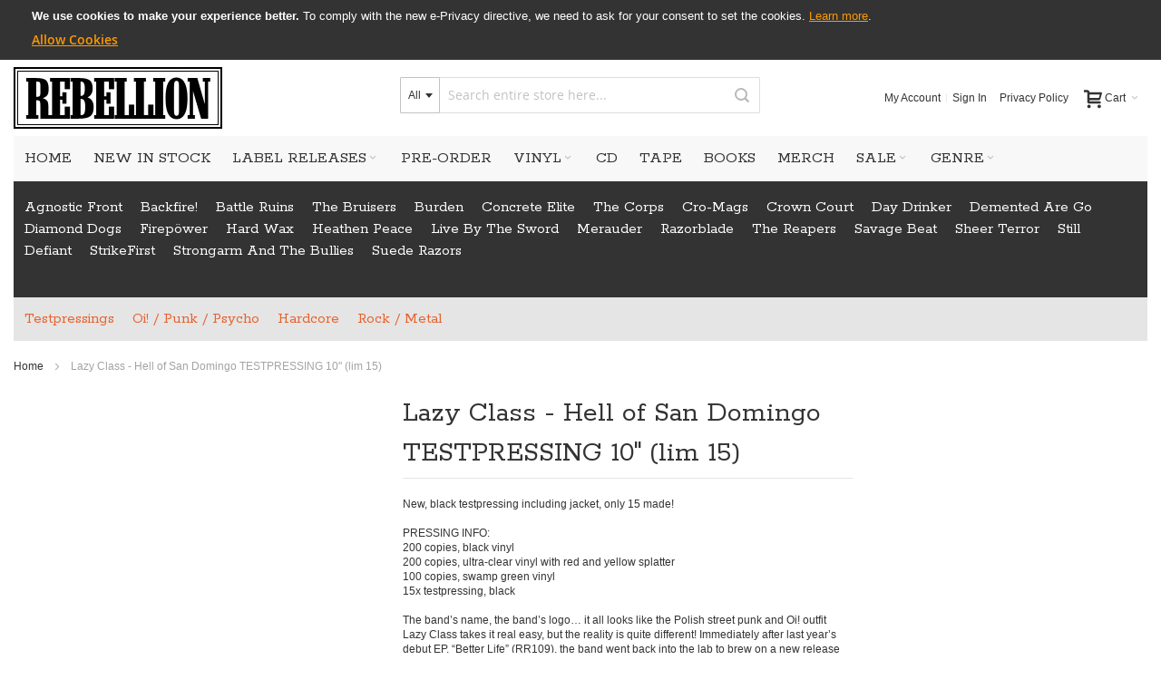

--- FILE ---
content_type: text/html; charset=UTF-8
request_url: https://www.rebellionshop.com/lazy-class-hell-of-san-domingo-10-lim-500-3clrs-11886.html
body_size: 19884
content:
<!doctype html>
<html lang="en">
    <head prefix="og: http://ogp.me/ns# fb: http://ogp.me/ns/fb# product: http://ogp.me/ns/product#">
        <script>
    var LOCALE = 'en\u002DGB';
    var BASE_URL = 'https\u003A\u002F\u002Fwww.rebellionshop.com\u002F';
    var require = {
        'baseUrl': 'https\u003A\u002F\u002Fwww.rebellionshop.com\u002Fstatic\u002Fversion1744868824\u002Ffrontend\u002FJevy\u002Fultimo_child_rebellion\u002Fen_GB'
    };</script>        <meta charset="utf-8"/>
<meta name="title" content="Lazy Class - Hell of San Domingo TESTPRESSING 10&quot; (lim 15)"/>
<meta name="robots" content="INDEX,FOLLOW"/>
<meta name="viewport" content="width=device-width, initial-scale=1, maximum-scale=1.0"/>
<meta name="format-detection" content="telephone=no"/>
<title>Lazy Class - Hell of San Domingo TESTPRESSING 10&quot; (lim 15)</title>
<link  rel="stylesheet" type="text/css"  media="all" href="https://www.rebellionshop.com/static/version1744868824/frontend/Jevy/ultimo_child_rebellion/en_GB/mage/calendar.css" />
<link  rel="stylesheet" type="text/css"  media="all" href="https://www.rebellionshop.com/static/version1744868824/frontend/Jevy/ultimo_child_rebellion/en_GB/css/styles-m.css" />
<link  rel="stylesheet" type="text/css"  media="all" href="https://www.rebellionshop.com/static/version1744868824/frontend/Jevy/ultimo_child_rebellion/en_GB/css/local.css" />
<link  rel="stylesheet" type="text/css"  media="all" href="https://www.rebellionshop.com/static/version1744868824/frontend/Jevy/ultimo_child_rebellion/en_GB/jquery/uppy/dist/uppy-custom.css" />
<link  rel="stylesheet" type="text/css"  media="all" href="https://www.rebellionshop.com/static/version1744868824/frontend/Jevy/ultimo_child_rebellion/en_GB/Magento_Theme/css/custom_rebellion.css" />
<link  rel="stylesheet" type="text/css"  media="all" href="https://www.rebellionshop.com/static/version1744868824/frontend/Jevy/ultimo_child_rebellion/en_GB/mage/gallery/gallery.css" />
<link  rel="stylesheet" type="text/css"  media="screen and (min-width: 768px)" href="https://www.rebellionshop.com/static/version1744868824/frontend/Jevy/ultimo_child_rebellion/en_GB/css/styles-l.css" />
<link  rel="stylesheet" type="text/css"  media="print" href="https://www.rebellionshop.com/static/version1744868824/frontend/Jevy/ultimo_child_rebellion/en_GB/css/print.css" />
<script  type="text/javascript"  src="https://www.rebellionshop.com/static/version1744868824/frontend/Jevy/ultimo_child_rebellion/en_GB/requirejs/require.js"></script>
<script  type="text/javascript"  src="https://www.rebellionshop.com/static/version1744868824/frontend/Jevy/ultimo_child_rebellion/en_GB/mage/requirejs/mixins.js"></script>
<script  type="text/javascript"  src="https://www.rebellionshop.com/static/version1744868824/frontend/Jevy/ultimo_child_rebellion/en_GB/requirejs-config.js"></script>
<link  rel="canonical" href="https://www.rebellionshop.com/lazy-class-hell-of-san-domingo-10-lim-500-3clrs-11886.html" />
<link  rel="icon" type="image/x-icon" href="https://www.rebellionshop.com/media/favicon/stores/1/favicon.ico" />
<link  rel="shortcut icon" type="image/x-icon" href="https://www.rebellionshop.com/media/favicon/stores/1/favicon.ico" />
<script type="text/javascript">

  var _gaq = _gaq || [];
  _gaq.push(['_setAccount', 'UA-16982920-1']);
  _gaq.push(['_trackPageview']);

  (function() {
    var ga = document.createElement('script'); ga.type = 'text/javascript'; ga.async = true;
    ga.src = ('https:' == document.location.protocol ? 'https://ssl' : 'http://www') + '.google-analytics.com/ga.js';
    var s = document.getElementsByTagName('script')[0]; s.parentNode.insertBefore(ga, s);
  })();

</script>
<style>
.product-image-container .product-image-photo{
       max-height:230px;
}
.block.widget .products-grid .product-item:nth-child(2n + 1){
     margin-left: calc((100% - 4 * 24.439%) / 3);
}
</style>            <script type="text/x-magento-init">
        {
            "*": {
                "Magento_PageCache/js/form-key-provider": {
                    "isPaginationCacheEnabled":
                        0                }
            }
        }
    </script>
<link rel="stylesheet" type="text/css" media="all" href="https://www.rebellionshop.com/asset/dynamic/assets/m/iult/f/cfg.css/" />
    <link href="//fonts.googleapis.com/css2?family=Rokkitt:wght@100;300;400;500;600;700&display=swap" rel="stylesheet" type="text/css" />

<meta property="og:type" content="product" />
<meta property="og:title"
      content="Lazy&#x20;Class&#x20;-&#x20;Hell&#x20;of&#x20;San&#x20;Domingo&#x20;TESTPRESSING&#x20;10&quot;&#x20;&#x28;lim&#x20;15&#x29;" />
<meta property="og:image"
      content="https://www.rebellionshop.com/media/catalog/product/cache/422f6610064b1d76685ca337f85ccdb4/l/a/lazyclasstest.jpg" />
<meta property="og:description"
      content="New,&#x20;black&#x20;testpressing&#x20;including&#x20;jacket,&#x20;only&#x20;15&#x20;made&#x21;&#x0A;&#x0A;PRESSING&#x20;INFO&#x3A;&#x0A;200&#x20;copies,&#x20;black&#x20;vinyl&#x0A;200&#x20;copies,&#x20;ultra-clear&#x20;vinyl&#x20;with&#x20;red&#x20;and&#x20;yellow&#x20;splatter&#x0A;100&#x20;copies,&#x20;swamp&#x20;green&#x20;vinyl&#x0A;15x&#x20;testpressing,&#x20;black&#x0A;&#x0A;The&#x20;band&#x2019;s&#x20;name,&#x20;the&#x20;band&#x2019;s&#x20;logo&#x2026;&#x20;it&#x20;all&#x20;looks&#x20;like&#x20;the&#x20;Polish&#x20;street&#x20;punk&#x20;and&#x20;Oi&#x21;&#x20;outfit&#x20;Lazy&#x20;Class&#x20;takes&#x20;it&#x20;real&#x20;easy,&#x20;but&#x20;the&#x20;reality&#x20;is&#x20;quite&#x20;different&#x21;&#x20;Immediately&#x20;after&#x20;last&#x20;year&#x2019;s&#x20;debut&#x20;EP,&#x20;&#x201C;Better&#x20;Life&#x201D;&#x20;&#x28;RR109&#x29;,&#x20;the&#x20;band&#x20;went&#x20;back&#x20;into&#x20;the&#x20;lab&#x20;to&#x20;brew&#x20;on&#x20;a&#x20;new&#x20;release&#x20;that&#x20;Rebellion&#x20;Records&#x20;is&#x20;proud&#x20;to&#x20;present&#x3A;&#x20;&#x201C;Hell&#x20;Of&#x20;San&#x20;Domingo&#x201D;&#x21;&#x0A;&#x0A;It&#x20;is&#x20;without&#x20;a&#x20;doubt&#x20;that&#x20;Lazy&#x20;Class&#x20;are&#x20;one&#x20;of&#x20;the&#x20;front&#x20;runners&#x20;of&#x20;the&#x20;new&#x20;breed&#x20;of&#x20;Poland&#x2019;s&#x20;brewing&#x20;Oi&#x21;&#x20;and&#x20;street&#x20;punk&#x20;scene&#x20;and&#x20;&#x201C;Hell&#x20;Of&#x20;San&#x20;Domingo&#x201D;&#x20;just&#x20;proves&#x20;that.&#x20;With&#x20;six&#x20;extremely&#x20;melodic&#x20;and&#x20;hard&#x20;to&#x20;get&#x20;out&#x20;of&#x20;your&#x20;head&#x20;sing-alongs&#x20;and&#x20;a&#x20;mix&#x20;of&#x20;fun&#x20;lyrics&#x20;and&#x20;some&#x20;with&#x20;a&#x20;more&#x20;serious&#x20;and&#x20;historical&#x20;note,&#x20;&#x201C;Hell&#x20;Of&#x20;San&#x20;Domingo&#x201D;&#x20;is&#x20;bound&#x20;to&#x20;go&#x20;into&#x20;the&#x20;books&#x20;as&#x20;one&#x20;of&#x20;the&#x20;better&#x20;10&#x201D;&#x20;records&#x20;of&#x20;2015&#x21;&#x20;This&#x20;is&#x20;the&#x20;&#x2018;Voice&#x20;Of&#x20;Oi&#x21;&#x2019;&#x21;&#x0A;&#x0A;TRACKLIST&#x3A;&#x0A;Side&#x20;A&#x0A;01.&#x20;Got&#x20;Your&#x20;Back&#x0A;02.&#x20;&#x28;We&#x20;Are&#x29;&#x20;Lazy&#x20;Class&#x0A;03.&#x20;Voice&#x20;Of&#x20;Oi&#x21;&#x0A;&#x0A;Side&#x20;B&#x0A;01.&#x20;Gotta&#x20;Find&#x20;The&#x20;Way&#x0A;02.&#x20;Hard&#x20;Lesson&#x0A;03.&#x20;Hell&#x20;Of&#x20;San&#x20;Domingo&#x0A;&#x0A;" />
<meta property="og:url" content="https://www.rebellionshop.com/lazy-class-hell-of-san-domingo-10-lim-500-3clrs-11886.html" />
    <meta property="product:price:amount" content="17.99"/>
    <meta property="product:price:currency"
      content="EUR"/>
    </head>
    <body data-container="body"
          data-mage-init='{"loaderAjax": {}, "loader": { "icon": "https://www.rebellionshop.com/static/version1744868824/frontend/Jevy/ultimo_child_rebellion/en_GB/images/loader-2.gif"}}'
        id="html-body" itemtype="http://schema.org/Product" itemscope="itemscope" class="swissup-ajaxsearch-loading catalog-product-view product-lazy-class-hell-of-san-domingo-10-lim-500-3clrs page-layout-1column">
        

<div class="cookie-status-message" id="cookie-status">
    The store will not work correctly when cookies are disabled.</div>
<script type="text&#x2F;javascript">document.querySelector("#cookie-status").style.display = "none";</script>
<script type="text/x-magento-init">
    {
        "*": {
            "cookieStatus": {}
        }
    }
</script>

<script type="text/x-magento-init">
    {
        "*": {
            "mage/cookies": {
                "expires": null,
                "path": "\u002F",
                "domain": ".www.rebellionshop.com",
                "secure": true,
                "lifetime": "3600"
            }
        }
    }
</script>
    <noscript>
        <div class="message global noscript">
            <div class="content">
                <p>
                    <strong>JavaScript seems to be disabled in your browser.</strong>
                    <span>
                        For the best experience on our site, be sure to turn on Javascript in your browser.                    </span>
                </p>
            </div>
        </div>
    </noscript>
    <div role="alertdialog"
         tabindex="-1"
         class="message global cookie"
         id="notice-cookie-block"
         style="display: none;">
         <div class="container">
             <div class="inner-container">
                 <div role="document" class="content" tabindex="0">
                    <p>
                        <strong>We use cookies to make your experience better.</strong>
                        <span>To comply with the new e-Privacy directive, we need to ask for your consent to set the cookies.</span>
                        <a href="https://www.rebellionshop.com/privacy-policy-cookie-restriction-mode/">Learn more</a>.                    </p>
                    <div class="actions">
                        <a id="btn-cookie-allow" class="action allow primary">
                            <span>Allow Cookies</span>
                        </a>
                    </div>
                </div>
             </div>
         </div>        
    </div>
    <script type="text/x-magento-init">
        {
            "#notice-cookie-block": {
                "cookieNotices": {
                    "cookieAllowButtonSelector": "#btn-cookie-allow",
                    "cookieName": "user_allowed_save_cookie",
                    "cookieValue": {"1":1},
                    "cookieLifetime": 31536000,
                    "noCookiesUrl": "https\u003A\u002F\u002Fwww.rebellionshop.com\u002Fcookie\u002Findex\u002FnoCookies\u002F"
                }
            }
        }
    </script>

<script>
    window.cookiesConfig = window.cookiesConfig || {};
    window.cookiesConfig.secure = true;
</script><script>    require.config({
        map: {
            '*': {
                wysiwygAdapter: 'mage/adminhtml/wysiwyg/tiny_mce/tinymce5Adapter'
            }
        }
    });</script><div class="page-wrapper"><div id="header-container" class="header-container header-mobile page-header"  >
<div id="top" class="header-container2">
<div class="header-container3">

        <!-- Part of the header displayed only in mobile mode -->
    <div class="header-m-container">

        <div class="header-m-top-container">
            <div class="header-m-top header container clearer">
                <div class="inner-container">

                    
                                                                                        
                </div> <!-- end: inner-container -->
            </div> <!-- end: header-m-top -->
        </div> <!-- end: header-m-top-container -->

        <div class="header-m-primary-container">
            <div class="header-m-primary header container">
                <div class="inner-container">

                    
                    <!-- Mobile logo -->
                    <div class="logo-wrapper--mobile">
                        <a class="logo" href="https://www.rebellionshop.com/" title="Magento Commerce">
    <strong>Magento Commerce</strong>
    <img src="https://www.rebellionshop.com/static/version1744868824/frontend/Jevy/ultimo_child_rebellion/en_GB/images/logo.png"
         alt="Magento Commerce"
    />
</a>
                    </div>
                    <div class="clearer after-mobile-logo"></div>

                    <!-- Skip links -->
                    <div id="skip-links" class="skip-links-wrapper skip-links--4">

                                                    <div data-skiptarget="#header-nav" class="skip-link skip-nav">
                                <span class="icon ic ic-menu"></span>
                                <span class="label">Menu</span>
                            </div>
                        
                                                    <div data-skiptarget="#header-search" class="skip-link skip-search">
                                <span class="icon ic ic-search"></span>
                                <span class="label">Search</span>
                            </div>
                        
                                                    <div data-skiptarget="#header-account" class="skip-link skip-account">
                                <span class="icon ic ic-user"></span>
                                <span class="label">My Account</span>
                            </div>
                        
                        
                        
                                                                            <div id="mini-cart-marker-mobile"></div>
                            <div data-block="minicart" class="minicart-wrapper mini-cart filled-heading" id="minicart">         <div data-skiptarget="#header-cart" class="mini-cart-heading dropdown-heading skip-link skip-cart action showcart counter-over-" data-bind="scope: 'minicart_content'">
        <span class="inner-heading">
            <span class="icon ic ic-cart" style="font-size: 20px;"></span>
            <span class="counter qty empty ic ic-char ib ib-size-s ib-rounded"
                  data-bind="css: { empty: !!getCartParam('summary_count') == false }, blockLoader: isLoading">
                <span class="counter-number"><!-- ko text: getCartParam('summary_count') --><!-- /ko --></span>
                <span class="counter-label">
                <!-- ko if: getCartParam('summary_count') -->
                    <!-- ko text: getCartParam('summary_count') --><!-- /ko -->
                    <!-- ko i18n: 'items' --><!-- /ko -->
                <!-- /ko -->
                </span>
            </span>
            <span class="label">Cart</span>
            <span class="caret"></span>
        </span>
    </div>
            <div id="header-cart" class="mini-cart-content dropdown-content skip-content skip-content--style block-cart block block-minicart empty"
            data-role="dropdownDialog"
            data-mage-init='{"dropdownDialog":{
                "triggerEvent": "click mouseenter",
                "appendTo": "[data-block=minicart]",
                "triggerTarget": ".showcart",
                "timeout": "200",
                "closeOnMouseLeave": true,
                "closeOnEscape": true,
                "parentClass": "active open",
                "buttons": []}}'>
            <div id="minicart-content-wrapper" data-bind="scope: 'minicart_content'">
                <!-- ko template: getTemplate() --><!-- /ko -->
            </div>
                    </div>
        <script>
        window.checkout = {"shoppingCartUrl":"https:\/\/www.rebellionshop.com\/checkout\/cart\/","checkoutUrl":"https:\/\/www.rebellionshop.com\/checkout\/","updateItemQtyUrl":"https:\/\/www.rebellionshop.com\/checkout\/sidebar\/updateItemQty\/","removeItemUrl":"https:\/\/www.rebellionshop.com\/checkout\/sidebar\/removeItem\/","imageTemplate":"Magento_Catalog\/product\/image_with_borders","baseUrl":"https:\/\/www.rebellionshop.com\/","minicartMaxItemsVisible":3,"websiteId":"1","maxItemsToDisplay":10,"storeId":"1","storeGroupId":"1","customerLoginUrl":"https:\/\/www.rebellionshop.com\/customer\/account\/login\/","isRedirectRequired":false,"autocomplete":"off","captcha":{"user_login":{"isCaseSensitive":false,"imageHeight":50,"imageSrc":"","refreshUrl":"https:\/\/www.rebellionshop.com\/captcha\/refresh\/","isRequired":false,"timestamp":1768601675}}};
    </script>
    <script type="text/x-magento-init">
    {
        "[data-block='minicart']": {
            "Magento_Ui/js/core/app": {"components":{"minicart_content":{"children":{"subtotal.container":{"children":{"subtotal":{"children":{"subtotal.totals":{"config":{"display_cart_subtotal_incl_tax":1,"display_cart_subtotal_excl_tax":0,"template":"Magento_Tax\/checkout\/minicart\/subtotal\/totals"},"children":{"subtotal.totals.msrp":{"component":"Magento_Msrp\/js\/view\/checkout\/minicart\/subtotal\/totals","config":{"displayArea":"minicart-subtotal-hidden","template":"Magento_Msrp\/checkout\/minicart\/subtotal\/totals"}}},"component":"Magento_Tax\/js\/view\/checkout\/minicart\/subtotal\/totals"}},"component":"uiComponent","config":{"template":"Magento_Checkout\/minicart\/subtotal"}}},"component":"uiComponent","config":{"displayArea":"subtotalContainer"}},"item.renderer":{"component":"Magento_Checkout\/js\/view\/cart-item-renderer","config":{"displayArea":"defaultRenderer","template":"Magento_Checkout\/minicart\/item\/default"},"children":{"item.image":{"component":"Magento_Catalog\/js\/view\/image","config":{"template":"Magento_Catalog\/product\/image","displayArea":"itemImage"}},"checkout.cart.item.price.sidebar":{"component":"uiComponent","config":{"template":"Magento_Checkout\/minicart\/item\/price","displayArea":"priceSidebar"}}}},"extra_info":{"component":"uiComponent","config":{"displayArea":"extraInfo"}},"promotion":{"component":"uiComponent","config":{"displayArea":"promotion"}}},"config":{"itemRenderer":{"default":"defaultRenderer","simple":"defaultRenderer","virtual":"defaultRenderer"},"template":"Magento_Checkout\/minicart\/content"},"component":"Magento_Checkout\/js\/view\/minicart"}},"types":[]}        },
        "*": {
            "Magento_Ui/js/block-loader": "https://www.rebellionshop.com/static/version1744868824/frontend/Jevy/ultimo_child_rebellion/en_GB/images/loader-1.gif"
        }
    }
    </script>
    <script type="text/javascript">
        //<![CDATA[
        requirejs(['jquery'], function(jQuery) {
            jQuery(function($) {
                // If header is in mobile mode, remove "display: block". See #10.
                $(document).on('dropdowndialogcreate', function(event) {
                    if ($('#header-container').hasClass('header-mobile'))
                    {
                        $('#header-cart').css('display', '');
                    }
                });
                $(document).on('dropdowndialogbeforeclose', function(event) {
                    $('#header-cart').data('mage-dropdownDialog').opener = $(document.body); // See #5
                });
            });
        }); //end: requirejs
        //]]>
    </script>
</div>
                        
                                                    <div id="header-nav" class="skip-content skip-content--style">
                                <div id="nav-marker-mobile"></div>
                            </div>

                                                    <div id="search-marker-mobile"></div>
                            <div id="header-search" class="skip-content skip-content--style">
<div id="block-search" class="block block-search search-wrapper">     <div class="block block-title"><strong>Search</strong></div>
    <div class="block block-content">
        <form class="form minisearch" id="search_mini_form" action="https://www.rebellionshop.com/catalogsearch/result/" method="get">
            <div class="field search">
                                <div class="control">
                    <input id="search"
                           
                           type="text"
                           name="q"
                           value=""
                           placeholder="Search entire store here..."
                           class="input-text"
                           maxlength="128"
                           role="combobox"
                           aria-haspopup="false"
                           aria-autocomplete="both"
                           autocomplete="off"/>
                    <div id="search_autocomplete" class="search-autocomplete"></div>
                                    </div>
            </div>
            <div class="actions">
                <button id="action-search" type="submit"
                        title="Search"
                        class="action search">
                    <span class="icon ic ic-search ib ib-square ib-hover"></span>
                </button>
            </div>
        </form>
    </div>
</div> <!-- end: block-search -->
</div>
                        
                                                    <div id="account-links-marker-mobile"></div>
                                <div id="header-account" class="account-links top-links links-wrapper-separators-left skip-content skip-content--style">
        <ul class="header links"><li><a href="https://www.rebellionshop.com/customer/account/" id="idcbqPN1gp" >My Account</a></li><li class="link authorization-link" data-label="or">
    <a href="https://www.rebellionshop.com/customer/account/login/"        >Sign In</a>
</li>
</ul><ul class="links">
	<li class="last">
		<a href="https://www.rebellionshop.com/privacy-policy" title="Links">Privacy Policy</a>
	</li>
</ul>    </div>
                        
                        
                            <div class="skip-links-clearer clearer"></div>

                    </div> <!-- end: skip-links-wrapper -->

                </div> <!-- end: inner-container -->
            </div> <!-- end: header-m-primary -->
        </div> <!-- end: header-m-primary-container -->

    </div> <!-- end: header-m-container -->
    
    <!-- Part of the header displayed only in regular mode -->
    <div class="header-top-container">
        <div class="header-top header container clearer">
            <div class="inner-container">

                <a class="action skip contentarea"
   href="#contentarea">
    <span>
        Skip to Content    </span>
</a>

                                
                <div class="left-column">

                    
                    
                    
                                            <div class="item item-left local-font hidden-xs hidden-sm">
                            <div class="welcome"></div>
                        </div>
                    
                                            <div class="item item-left">
                            <div class="item link compare" data-bind="scope: 'compareProducts'" data-role="compare-products-link">
    <a class="action compare no-display" title="Compare Products"
       data-bind="attr: {'href': compareProducts().listUrl}, css: {'no-display': !compareProducts().count}"
    >
        Compare Products        <span class="counter qty" data-bind="text: compareProducts().countCaption"></span>
    </a>
</div>
<script type="text/x-magento-init">
{"[data-role=compare-products-link]": {"Magento_Ui/js/core/app": {"components":{"compareProducts":{"component":"Magento_Catalog\/js\/view\/compare-products"}}}}}
</script>
                        </div>
                    
                </div> <!-- end: left column -->

                <div class="right-column">

                    
                    
                    
                </div> <!-- end: right column -->

            </div> <!-- end: inner-container -->
        </div> <!-- end: header-top -->
    </div> <!-- end: header-top-container -->

    <div class="header-primary-container">
        <div class="header-primary header container">
            <div class="inner-container">

                                
                                <div class="hp-blocks-holder">

                                            <!-- Left column -->
                        <div class="hp-block left-column grid12-4">
                                                                                                                            <div class="item"><div class="logo-wrapper logo-wrapper--regular">        <a class="logo" href="https://www.rebellionshop.com/" title="Magento Commerce">
            <strong>Magento Commerce</strong>
            <img src="https://www.rebellionshop.com/static/version1744868824/frontend/Jevy/ultimo_child_rebellion/en_GB/images/logo.png"
                 alt="Magento Commerce"
                                              />
        </a>
<style type="text/css">
    .container {
        max-width: inherit !important;
        width: 100% !important;
       }
</style>
</div></div>
                                                                                    </div> <!-- end: left column -->
                    
                                            <!-- Central column -->
                        <div class="hp-block central-column grid12-4">
                                                                                                                            <div class="item"><div id="search-marker-regular"></div></div>
                                                                                    </div> <!-- end: central column -->
                    
                                            <!-- Right column -->
                        <div class="hp-block right-column grid12-4">
                                                                                                                            <div class="item"><div id="user-menu-wrapper-regular">
    <div id="user-menu" class="user-menu">

        
        
                    <div id="mini-cart-marker-regular"></div>        
        
                
        
        
        
                
        
                    <div id="account-links-marker-regular"></div>        
        
        
    </div> <!-- end: user-menu -->
</div>
</div>
                                                                                    </div> <!-- end: right column -->
                                        
                </div> <!-- end: hp-blocks-holder -->

            </div> <!-- end: inner-container -->
        </div> <!-- end: header-primary -->
    </div> <!-- end: header-primary-container -->

            
    <div class="nav-container skip-content sticky-container">
        <div class="nav container clearer">
            <div class="inner-container"><div class="navi-wrapper">

        <ul class="nav-holders-wrapper right-column">
        <li id="nav-holder1" class="nav-item level0 level-top nav-holder"></li>
        <li id="nav-holder2" class="nav-item level0 level-top nav-holder"></li>
        <li id="nav-holder3" class="nav-item level0 level-top nav-holder"></li>
    </ul>

            
        <div id="mobnav-trigger" class="mobnav-trigger menu-trigger">
            <div class="menu-trigger-inner">
                <span class="trigger-icon"><span class="line"></span><span class="line"></span><span class="line"></span></span>
                <span class="label">Menu</span>
            </div>
        </div>

    
        
            
        <div id="nav-marker-regular"></div>
    <nav id="mainmenu" class="navi nav-regular opt-fx-fade-inout opt-sb0 opt-sob opt-hide480 with-bullets">
        <ul>

                        
            
                            <li class="nav-item nav-item--home level0 level-top">
                    <a class="level-top" href="https://www.rebellionshop.com/"><span>Home</span></a>
                </li>
                        
                                        <li class="nav-item level0 nav-1 level-top first classic"><a href="https://www.rebellionshop.com/new-oi-punk-music.html" class="level-top"><span>NEW IN STOCK</span></a></li><li class="nav-item level0 nav-2 level-top nav-item--parent classic nav-item--only-subcategories parent"><a href="https://www.rebellionshop.com/rebellion-records.html" class="level-top"><span>LABEL RELEASES</span><span class="caret"></span></a><span class="opener"></span><ul class="level0 nav-submenu nav-panel--dropdown nav-panel"><li class="nav-item level1 nav-2-1 first nav-item--parent classic nav-item--only-subcategories parent"><a href="https://www.rebellionshop.com/rebellion-records/vinyl.html"><span>Vinyl</span><span class="caret"></span></a><span class="opener"></span><ul class="level1 nav-submenu nav-panel--dropdown nav-panel"><li class="nav-item level2 nav-2-1-1 first classic"><a href="https://www.rebellionshop.com/rebellion-records/vinyl/7.html"><span>7&quot;</span></a></li><li class="nav-item level2 nav-2-1-2 classic"><a href="https://www.rebellionshop.com/rebellion-records/vinyl/10.html"><span>10&quot;</span></a></li><li class="nav-item level2 nav-2-1-3 classic"><a href="https://www.rebellionshop.com/rebellion-records/vinyl/12.html"><span>12&quot;</span></a></li><li class="nav-item level2 nav-2-1-4 classic"><a href="https://www.rebellionshop.com/rebellion-records/vinyl/boxset.html"><span>Boxset</span></a></li><li class="nav-item level2 nav-2-1-5 last classic"><a href="https://www.rebellionshop.com/rebellion-records/vinyl/bundles.html"><span>Bundles</span></a></li></ul></li><li class="nav-item level1 nav-2-2 nav-item--parent classic nav-item--only-subcategories parent"><a href="https://www.rebellionshop.com/rebellion-records/cd.html"><span>CD</span><span class="caret"></span></a><span class="opener"></span><ul class="level1 nav-submenu nav-panel--dropdown nav-panel"><li class="nav-item level2 nav-2-2-6 first classic"><a href="https://www.rebellionshop.com/rebellion-records/cd/cd.html"><span>CD</span></a></li><li class="nav-item level2 nav-2-2-7 last classic"><a href="https://www.rebellionshop.com/rebellion-records/cd/bundles.html"><span>Bundles</span></a></li></ul></li><li class="nav-item level1 nav-2-3 classic"><a href="https://www.rebellionshop.com/rebellion-records/tape.html"><span>Tape</span></a></li><li class="nav-item level1 nav-2-4 last classic"><a href="https://www.rebellionshop.com/rebellion-records/merch.html"><span>Merch</span></a></li></ul></li><li class="nav-item level0 nav-3 level-top classic"><a href="https://www.rebellionshop.com/pre-order.html" class="level-top"><span>PRE-ORDER</span></a></li><li class="nav-item level0 nav-4 level-top nav-item--parent classic nav-item--only-subcategories parent"><a href="https://www.rebellionshop.com/oi-vinyl.html" class="level-top"><span>VINYL</span><span class="caret"></span></a><span class="opener"></span><ul class="level0 nav-submenu nav-panel--dropdown nav-panel"><li class="nav-item level1 nav-4-1 first classic"><a href="https://www.rebellionshop.com/oi-vinyl/12-lp.html"><span>12&quot; LP </span></a></li><li class="nav-item level1 nav-4-2 classic"><a href="https://www.rebellionshop.com/oi-vinyl/10.html"><span>10&quot;</span></a></li><li class="nav-item level1 nav-4-3 classic"><a href="https://www.rebellionshop.com/oi-vinyl/7-ep.html"><span>7&quot; EP</span></a></li><li class="nav-item level1 nav-4-4 classic"><a href="https://www.rebellionshop.com/oi-vinyl/bundles.html"><span>Bundles</span></a></li><li class="nav-item level1 nav-4-5 classic"><a href="https://www.rebellionshop.com/oi-vinyl/testpressings.html"><span>Testpressings</span></a></li><li class="nav-item level1 nav-4-6 last classic"><a href="https://www.rebellionshop.com/oi-vinyl/vinyl-boxset.html"><span>Vinyl Boxset</span></a></li></ul></li><li class="nav-item level0 nav-5 level-top classic"><a href="https://www.rebellionshop.com/cd.html" class="level-top"><span>CD</span></a></li><li class="nav-item level0 nav-6 level-top classic"><a href="https://www.rebellionshop.com/tape.html" class="level-top"><span>TAPE</span></a></li><li class="nav-item level0 nav-7 level-top classic"><a href="https://www.rebellionshop.com/books.html" class="level-top"><span>BOOKS</span></a></li><li class="nav-item level0 nav-8 level-top classic"><a href="https://www.rebellionshop.com/t-shirts.html" class="level-top"><span>MERCH</span></a></li><li class="nav-item level0 nav-9 level-top nav-item--parent classic nav-item--only-subcategories parent"><a href="https://www.rebellionshop.com/sale.html" class="level-top"><span>SALE</span><span class="caret"></span></a><span class="opener"></span><ul class="level0 nav-submenu nav-panel--dropdown nav-panel"><li class="nav-item level1 nav-9-1 first classic"><a href="https://www.rebellionshop.com/sale/lp.html"><span>Vinyl</span></a></li><li class="nav-item level1 nav-9-2 classic"><a href="https://www.rebellionshop.com/sale/cd.html"><span>CD</span></a></li><li class="nav-item level1 nav-9-3 last classic"><a href="https://www.rebellionshop.com/sale/t-shirt.html"><span>T shirts</span></a></li></ul></li><li class="nav-item level0 nav-10 level-top last nav-item--parent classic nav-item--only-subcategories parent"><a href="https://www.rebellionshop.com/genre.html" class="level-top"><span>GENRE</span><span class="caret"></span></a><span class="opener"></span><ul class="level0 nav-submenu nav-panel--dropdown nav-panel"><li class="nav-item level1 nav-10-1 first classic"><a href="https://www.rebellionshop.com/genre/oi-punk.html"><span>Oi / Punk / Psycho</span></a></li><li class="nav-item level1 nav-10-2 classic"><a href="https://www.rebellionshop.com/genre/hardcore.html"><span>Hardcore</span></a></li><li class="nav-item level1 nav-10-3 last classic"><a href="https://www.rebellionshop.com/genre/metal.html"><span>Rock / Metal</span></a></li></ul></li>                    
                        
            
                                                                
        </ul> 

    </nav>

    <div class="nav-border-bottom"></div>

</div> <!-- end: navi-wrapper -->
<script type="text/javascript">
//<![CDATA[

requirejs(['jquery', 'ultramegamenu'], function(jQuery, ultramegamenu) {

    var topMenuContainer = jQuery('#mainmenu');
    var topMenuSettings = {
        mobileMenuThreshold: 992        , isVerticalLayout: false        , mobnavTriggerSelector: '#mobnav-trigger'
        , vertnavTriggerSelector: '#vertnav-trigger'
        , mode: 0                , initVerticalMenuCollapsed: true        , outermostContainer: jQuery('.hp-blocks-holder')        , fullWidthDdContainer: jQuery('.hp-blocks-holder')    };
    var theTopMenu = topMenuContainer.ultramegamenu(topMenuSettings).data("infortis-ultramegamenu");
    theTopMenu.enableDropdowns();

        
        jQuery(function($) {

            var itemsList = topMenuContainer.children('ul');

            // Non-clickable links
            itemsList.on('click', '.no-click', function(e) {
                e.preventDefault();
            });

        }); //end: on document ready

        jQuery(window).on("load", function() {

            var menubar = topMenuContainer;
            var isTouchDevice = ('ontouchstart' in window) || (navigator.msMaxTouchPoints > 0);
            if (isTouchDevice)
            {
                menubar.on('click', 'a', function(e) {

                    var link = jQuery(this);
                    if (!menubar.hasClass('nav-mobile') && link.parent().hasClass('nav-item--parent'))
                    {
                        if (!link.hasClass('ready'))
                        {
                            e.preventDefault();
                            menubar.find('.ready').removeClass('ready');
                            link.parents('li').children('a').addClass('ready');
                        }
                    }

                }); //end: on click
            } //end: if isTouchDevice

        }); //end: on load

    
}); //end: requirejs

//]]>
</script>
<div class="bandnav">
    <ul>
<ul>
<li><a title="Agnostic Front" href="https://www.rebellionshop.com/catalogsearch/result/?cat=0&amp;q=agnostic+front">Agnostic Front</a></li>
<li><a title="Backfire!" href="https://www.rebellionshop.com/catalogsearch/result/?cat=0&amp;q=backfire%21">Backfire!</a></li>
<li><a title="Battle Ruins" href="https://www.rebellionshop.com/catalogsearch/result/?cat=0&amp;q=battle+ruins">Battle Ruins</a></li>
<li><a title="bruisers" href="https://www.rebellionshop.com/catalogsearch/result/?cat=0&amp;q=bruisers">The Bruisers</a></li>
<li><a title="burden" href="https://www.rebellionshop.com/catalogsearch/result/?cat=0&amp;q=burden">Burden</a></li>
<li><a title="Concrete" href="https://www.rebellionshop.com/catalogsearch/result/?cat=0&amp;q=concrete+">Concrete Elite</a></li>
<li><a title="the corps" href="https://www.rebellionshop.com/catalogsearch/result/?cat=0&amp;q=corps">The Corps</a></li>
<li><a title="Cro-Mags" href="https://www.rebellionshop.com/catalogsearch/result/?cat=0&amp;q=cro-mags">Cro-Mags</a></li>
<li><a title="Crown Court" href="https://www.rebellionshop.com/catalogsearch/result/?cat=0&amp;q=crown+court">Crown Court</a></li>
<li><a title="Day Drinker" href="https://www.rebellionshop.com/catalogsearch/result/?cat=0&amp;q=drinker">Day Drinker</a></li>
<li><a title="Demented Are Go" href="https://www.rebellionshop.com/catalogsearch/result/?cat=0&amp;q=demented+are+go">Demented Are Go</a></li>
<li><a title="Diamond Dogs" href="https://www.rebellionshop.com/catalogsearch/result/?cat=0&amp;q=Diamond+Dogs">Diamond Dogs</a></li>
<li><a title="Firepöwer" href="https://www.rebellionshop.com/catalogsearch/result/?cat=0&amp;q=firep%C3%B6wer">Firepöwer</a></li>
<li><a title="Hard Wax" href="https://www.rebellionshop.com/catalogsearch/result/?cat=0&amp;q=Hard+Wax">Hard Wax</a></li>
<li><a href="https://www.rebellionshop.com/catalogsearch/result/?cat=0&amp;q=Heathen+peace">Heathen Peace</a></li>
<li><a href="https://www.rebellionshop.com/catalogsearch/result/?cat=0&amp;q=live+by+the+sword">Live By The Sword</a></li>
<li><a title="Merauder" href="https://www.rebellionshop.com/catalogsearch/result/?cat=0&amp;q=Merauder">Merauder</a></li>
<li><a href="https://www.rebellionshop.com/catalogsearch/result/?cat=0&amp;q=razorblade">Razorblade</a></li>
<li><a title="The Reapers" href="https://www.rebellionshop.com/catalogsearch/result/?cat=0&amp;q=the+reapers">The Reapers</a></li>
<li><a href="https://www.rebellionshop.com/catalogsearch/result/?cat=0&amp;q=savage+beat">Savage Beat</a></li>
<li><a title="Sheer Terror" href="https://www.rebellionshop.com/catalogsearch/result/?cat=0&amp;q=sheer+terror">Sheer Terror</a></li>
<li><a title="Still Defiant" href="https://www.rebellionshop.com/catalogsearch/result/?cat=0&amp;q=Still+Defiant">Still Defiant</a></li>
<li><a title="StrikeFirst" href="https://www.rebellionshop.com/catalogsearch/result/?cat=0&amp;q=strike+first">StrikeFirst</a></li>
<li><a title="Strongarm And The Bullies" href="https://www.rebellionshop.com/catalogsearch/result/?cat=0&amp;q=strongarm+and+the+bullies">Strongarm And The Bullies</a></li>
<li><a title="Suede Razors" href="https://www.rebellionshop.com/catalogsearch/result/?cat=0&amp;q=suede+razors">Suede Razors</a></li>
</ul>
</ul>
<p>&nbsp;</p></div>
<div class="specialnav">
    <ul>
<li><a title="Testpressings" href="https://www.rebellionshop.com/oi-vinyl/testpressings.html">Testpressings</a></li>
<li><a title="Oi! / Punk / Psycho" href="https://www.rebellionshop.com/oi-punk.html" target="_self">Oi! / Punk / Psycho</a></li>
<li><a title="Hardcore LP's" href="https://www.rebellionshop.com/hardcore.html" target="_self">Hardcore</a></li>
<li><a title="Rock / Metal LP's" href="https://www.rebellionshop.com/metal.html" target="_self">Rock / Metal</a></li>
</ul></div></div>
        </div>
    </div>    
</div> <!-- end: header-container3 -->
</div> <!-- end: header-container2 -->
</div> <!-- end: header-container -->
<script type="text/javascript">
//<![CDATA[

requirejs(['jquery', 'smartheader', 'stickyheader', 'dropdownDialog'], function(jQuery, smartheader, stickyheader, dropdownDialog) {

    var theHeaderContainer = jQuery('#header-container');

        
        //alert('header tpl, before smartheader');

        theHeaderContainer.smartheader();

    
    jQuery(function($) {

        //console.log('header tpl, on(ready), ater smartheader');
        //alert('header tpl, on(ready), ater smartheader');

        
            // Skip Links
            var skipContents = $('.skip-content');
            var skipLinks = $('.skip-link');

            skipLinks.on('click', function (event) {

                // In case skip link is "a" tag
                event.preventDefault();

                var self = $(this);
                var target = self.data('skiptarget');

                // Get target element
                var elem = $(target);

                // Check if stub is open
                var isSkipContentOpen = elem.hasClass('skip-active') ? 1 : 0;

                // Hide all stubs
                skipLinks.removeClass('skip-active');
                skipContents.removeClass('skip-active');

                // Toggle stubs
                if (isSkipContentOpen) {
                    self.removeClass('skip-active');
                } else {
                    self.addClass('skip-active');
                    elem.addClass('skip-active');
                }
            });

        
        
            var stickyHeaderSettings = {
                stickyThreshold: 992            };
            theHeaderContainer.stickyheader(stickyHeaderSettings);

        
    }); //end: on document ready

}); //end: requirejs

//]]>
</script>
<div class="main-container"><div class="main container"><div class="inner-container"><div class="breadcrumbs"></div>
<script type="text/x-magento-init">
    {
        ".breadcrumbs": {
            "breadcrumbs": {"categoryUrlSuffix":".html","useCategoryPathInUrl":0,"product":"Lazy Class - Hell of San Domingo TESTPRESSING 10&quot; (lim 15)"}        }
    }
</script>
<main id="maincontent" class="page-main"><a id="contentarea" tabindex="-1"></a>
<div class="page messages"><div data-placeholder="messages"></div>
<div data-bind="scope: 'messages'">
    <!-- ko if: cookieMessagesObservable() && cookieMessagesObservable().length > 0 -->
    <div aria-atomic="true" role="alert" class="messages" data-bind="foreach: {
        data: cookieMessagesObservable(), as: 'message'
    }">
        <div data-bind="attr: {
            class: 'message-' + message.type + ' ' + message.type + ' message',
            'data-ui-id': 'message-' + message.type
        }">
            <div data-bind="html: $parent.prepareMessageForHtml(message.text)"></div>
        </div>
    </div>
    <!-- /ko -->

    <div aria-atomic="true" role="alert" class="messages" data-bind="foreach: {
        data: messages().messages, as: 'message'
    }, afterRender: purgeMessages">
        <div data-bind="attr: {
            class: 'message-' + message.type + ' ' + message.type + ' message',
            'data-ui-id': 'message-' + message.type
        }">
            <div data-bind="html: $parent.prepareMessageForHtml(message.text)"></div>
        </div>
    </div>
</div>

<script type="text/x-magento-init">
    {
        "*": {
            "Magento_Ui/js/core/app": {
                "components": {
                        "messages": {
                            "component": "Magento_Theme/js/view/messages"
                        }
                    }
                }
            }
    }
</script>
</div><div class="columns"><div class="column main"><div class="product-view product-columns-wrapper">

    <div class="product-img-column grid12-4 no-left-gutter product media round-stickers">

        <div class="product media"><a id="gallery-prev-area" tabindex="-1"></a>
<div class="action-skip-wrapper"><a class="action skip gallery-next-area"
   href="#gallery-next-area">
    <span>
        Skip to the end of the images gallery    </span>
</a>
</div><div class="gallery-placeholder _block-content-loading" data-gallery-role="gallery-placeholder">
    <div data-role="loader" class="loading-mask">
        <div class="loader">
            <img src="https://www.rebellionshop.com/static/version1744868824/frontend/Jevy/ultimo_child_rebellion/en_GB/images/loader-1.gif"
                 alt="Loading...">
        </div>
    </div>
</div>
<!--Fix for jumping content. Loader must be the same size as gallery.-->
<script>
    var config = {
            "width": 700,
            "thumbheight": 90,
            "navtype": "slides",
            "height": 700        },
        thumbBarHeight = 0,
        loader = document.querySelectorAll('[data-gallery-role="gallery-placeholder"] [data-role="loader"]')[0];

    if (config.navtype === 'horizontal') {
        thumbBarHeight = config.thumbheight;
    }

    loader.style.paddingBottom = ( config.height / config.width * 100) + "%";
</script>
<script type="text/x-magento-init">
    {
        "[data-gallery-role=gallery-placeholder]": {
            "mage/gallery/gallery": {
                "mixins":["magnifier/magnify"],
                                    "magnifierOpts": {
                        "enabled": "true",
                        "eventType": "hover",
                        "width": "300",
                        "height": "300",
                        "top": "0",
                        "left": "103%",
                        "fullscreenzoom": 20
                    },
                                "data": [{"thumb":"https:\/\/www.rebellionshop.com\/media\/catalog\/product\/cache\/9528faf9dc9db479040174e5a1290f7a\/l\/a\/lazyclass-hellofsandomingo10_3.jpg","img":"https:\/\/www.rebellionshop.com\/media\/catalog\/product\/cache\/67516f7b584d38bbdcfcaa3a7bfba9c4\/l\/a\/lazyclass-hellofsandomingo10_3.jpg","full":"https:\/\/www.rebellionshop.com\/media\/catalog\/product\/cache\/fca390ab85c0037b9b8349cf1a293790\/l\/a\/lazyclass-hellofsandomingo10_3.jpg","caption":"Lazy Class - Hell of San Domingo 10\"","position":"1","isMain":false,"type":"image","videoUrl":null},{"thumb":"https:\/\/www.rebellionshop.com\/media\/catalog\/product\/cache\/9528faf9dc9db479040174e5a1290f7a\/l\/a\/lazyclasstest.jpg","img":"https:\/\/www.rebellionshop.com\/media\/catalog\/product\/cache\/67516f7b584d38bbdcfcaa3a7bfba9c4\/l\/a\/lazyclasstest.jpg","full":"https:\/\/www.rebellionshop.com\/media\/catalog\/product\/cache\/fca390ab85c0037b9b8349cf1a293790\/l\/a\/lazyclasstest.jpg","caption":"Lazy Class - Hell of San Domingo TESTPRESSING 10\"","position":"2","isMain":true,"type":"image","videoUrl":null},{"thumb":"https:\/\/www.rebellionshop.com\/media\/catalog\/product\/cache\/9528faf9dc9db479040174e5a1290f7a\/l\/a\/lazyclasstest_1.jpg","img":"https:\/\/www.rebellionshop.com\/media\/catalog\/product\/cache\/67516f7b584d38bbdcfcaa3a7bfba9c4\/l\/a\/lazyclasstest_1.jpg","full":"https:\/\/www.rebellionshop.com\/media\/catalog\/product\/cache\/fca390ab85c0037b9b8349cf1a293790\/l\/a\/lazyclasstest_1.jpg","caption":"Lazy Class - Hell of San Domingo TESTPRESSING 10\" (lim 15)","position":"3","isMain":false,"type":"image","videoUrl":null},{"thumb":"https:\/\/www.rebellionshop.com\/media\/catalog\/product\/cache\/9528faf9dc9db479040174e5a1290f7a\/l\/a\/lazyclasstest_2.jpg","img":"https:\/\/www.rebellionshop.com\/media\/catalog\/product\/cache\/67516f7b584d38bbdcfcaa3a7bfba9c4\/l\/a\/lazyclasstest_2.jpg","full":"https:\/\/www.rebellionshop.com\/media\/catalog\/product\/cache\/fca390ab85c0037b9b8349cf1a293790\/l\/a\/lazyclasstest_2.jpg","caption":"Lazy Class - Hell of San Domingo TESTPRESSING 10\" (lim 15)","position":"4","isMain":false,"type":"image","videoUrl":null},{"thumb":"https:\/\/www.rebellionshop.com\/media\/catalog\/product\/cache\/9528faf9dc9db479040174e5a1290f7a\/l\/a\/lazyclasstest_3.jpg","img":"https:\/\/www.rebellionshop.com\/media\/catalog\/product\/cache\/67516f7b584d38bbdcfcaa3a7bfba9c4\/l\/a\/lazyclasstest_3.jpg","full":"https:\/\/www.rebellionshop.com\/media\/catalog\/product\/cache\/fca390ab85c0037b9b8349cf1a293790\/l\/a\/lazyclasstest_3.jpg","caption":"Lazy Class - Hell of San Domingo TESTPRESSING 10\" (lim 15)","position":"5","isMain":false,"type":"image","videoUrl":null},{"thumb":"https:\/\/www.rebellionshop.com\/media\/catalog\/product\/cache\/9528faf9dc9db479040174e5a1290f7a\/l\/a\/lazyclasstest_4.jpg","img":"https:\/\/www.rebellionshop.com\/media\/catalog\/product\/cache\/67516f7b584d38bbdcfcaa3a7bfba9c4\/l\/a\/lazyclasstest_4.jpg","full":"https:\/\/www.rebellionshop.com\/media\/catalog\/product\/cache\/fca390ab85c0037b9b8349cf1a293790\/l\/a\/lazyclasstest_4.jpg","caption":"Lazy Class - Hell of San Domingo TESTPRESSING 10\" (lim 15)","position":"6","isMain":false,"type":"image","videoUrl":null},{"thumb":"https:\/\/www.rebellionshop.com\/media\/catalog\/product\/cache\/9528faf9dc9db479040174e5a1290f7a\/l\/a\/lazyclasstest_5.jpg","img":"https:\/\/www.rebellionshop.com\/media\/catalog\/product\/cache\/67516f7b584d38bbdcfcaa3a7bfba9c4\/l\/a\/lazyclasstest_5.jpg","full":"https:\/\/www.rebellionshop.com\/media\/catalog\/product\/cache\/fca390ab85c0037b9b8349cf1a293790\/l\/a\/lazyclasstest_5.jpg","caption":"Lazy Class - Hell of San Domingo TESTPRESSING 10\" (lim 15)","position":"7","isMain":false,"type":"image","videoUrl":null},{"thumb":"https:\/\/www.rebellionshop.com\/media\/catalog\/product\/cache\/9528faf9dc9db479040174e5a1290f7a\/l\/a\/lazyclasstest_6.jpg","img":"https:\/\/www.rebellionshop.com\/media\/catalog\/product\/cache\/67516f7b584d38bbdcfcaa3a7bfba9c4\/l\/a\/lazyclasstest_6.jpg","full":"https:\/\/www.rebellionshop.com\/media\/catalog\/product\/cache\/fca390ab85c0037b9b8349cf1a293790\/l\/a\/lazyclasstest_6.jpg","caption":"Lazy Class - Hell of San Domingo TESTPRESSING 10\" (lim 15)","position":"8","isMain":false,"type":"image","videoUrl":null},{"thumb":"https:\/\/www.rebellionshop.com\/media\/catalog\/product\/cache\/9528faf9dc9db479040174e5a1290f7a\/l\/a\/lazyclasstest_7.jpg","img":"https:\/\/www.rebellionshop.com\/media\/catalog\/product\/cache\/67516f7b584d38bbdcfcaa3a7bfba9c4\/l\/a\/lazyclasstest_7.jpg","full":"https:\/\/www.rebellionshop.com\/media\/catalog\/product\/cache\/fca390ab85c0037b9b8349cf1a293790\/l\/a\/lazyclasstest_7.jpg","caption":"Lazy Class - Hell of San Domingo TESTPRESSING 10\" (lim 15)","position":"9","isMain":false,"type":"image","videoUrl":null},{"thumb":"https:\/\/www.rebellionshop.com\/media\/catalog\/product\/cache\/9528faf9dc9db479040174e5a1290f7a\/l\/a\/lazyclasstest_8.jpg","img":"https:\/\/www.rebellionshop.com\/media\/catalog\/product\/cache\/67516f7b584d38bbdcfcaa3a7bfba9c4\/l\/a\/lazyclasstest_8.jpg","full":"https:\/\/www.rebellionshop.com\/media\/catalog\/product\/cache\/fca390ab85c0037b9b8349cf1a293790\/l\/a\/lazyclasstest_8.jpg","caption":"Lazy Class - Hell of San Domingo TESTPRESSING 10\" (lim 15)","position":"10","isMain":false,"type":"image","videoUrl":null},{"thumb":"https:\/\/www.rebellionshop.com\/media\/catalog\/product\/cache\/9528faf9dc9db479040174e5a1290f7a\/l\/a\/lazyclasstest_9.jpg","img":"https:\/\/www.rebellionshop.com\/media\/catalog\/product\/cache\/67516f7b584d38bbdcfcaa3a7bfba9c4\/l\/a\/lazyclasstest_9.jpg","full":"https:\/\/www.rebellionshop.com\/media\/catalog\/product\/cache\/fca390ab85c0037b9b8349cf1a293790\/l\/a\/lazyclasstest_9.jpg","caption":"Lazy Class - Hell of San Domingo TESTPRESSING 10\" (lim 15)","position":"11","isMain":false,"type":"image","videoUrl":null}],
                "options": {
                    "nav": "thumbs",
                                            "loop": 1,
                                                                "keyboard": 1,
                                                                "arrows": 1,
                                                                "allowfullscreen": 1,
                                                            "width": "700",
                    "thumbwidth": "90",
                                            "thumbheight": 90,
                                                                "height": 700,
                                                                "transitionduration": 500,
                                        "transition": "slide",
                                            "navarrows": 1,
                                        "navtype": "slides",
                    "navdir": "horizontal"
                },
                "fullscreen": {
                    "nav": "thumbs",
                                            "loop": 1,
                                        "navdir": "horizontal",
                                        "navtype": "slides",
                                                                                    "transitionduration": 500,
                                        "transition": "dissolve"
                },
                "breakpoints": {"mobile":{"conditions":{"max-width":"767px"},"options":{"options":{"nav":"dots","navigation":"dots"}}}}            }
        }
    }
</script>
<script type="text/x-magento-init">
    {
        "[data-gallery-role=gallery-placeholder]": {
            "Magento_ProductVideo/js/fotorama-add-video-events": {
                "videoData": [{"mediaType":"image","videoUrl":null,"isBase":false},{"mediaType":"image","videoUrl":null,"isBase":true},{"mediaType":"image","videoUrl":null,"isBase":false},{"mediaType":"image","videoUrl":null,"isBase":false},{"mediaType":"image","videoUrl":null,"isBase":false},{"mediaType":"image","videoUrl":null,"isBase":false},{"mediaType":"image","videoUrl":null,"isBase":false},{"mediaType":"image","videoUrl":null,"isBase":false},{"mediaType":"image","videoUrl":null,"isBase":false},{"mediaType":"image","videoUrl":null,"isBase":false},{"mediaType":"image","videoUrl":null,"isBase":false}],
                "videoSettings": [{"playIfBase":"0","showRelated":"0","videoAutoRestart":"0"}],
                "optionsVideoData": []            }
        }
    }
</script>
<div class="action-skip-wrapper"><a class="action skip gallery-prev-area"
   href="#gallery-prev-area">
    <span>
        Skip to the beginning of the images gallery    </span>
</a>
</div><a id="gallery-next-area" tabindex="-1"></a>
</div>                
                
        <div class="non-collapsing-column-placeholder"></div>

    </div>

        <div class="product-primary-column product-shop grid12-5 product-info-main">

        <div class="page-title-wrapper&#x20;product">
    <h1 class="page-title"
                >
        <span class="base" data-ui-id="page-title-wrapper" itemprop="name">Lazy Class - Hell of San Domingo TESTPRESSING 10&quot; (lim 15)</span>    </h1>
    </div>
        
                <div class="product-info-main"><style type="text/css">
    .loading-mask{display: none !important;}
</style>

<div class="product attribute overview">
        <div class="value" itemprop="description">New, black testpressing including jacket, only 15 made!<br />
<br />
PRESSING INFO:<br />
200 copies, black vinyl<br />
200 copies, ultra-clear vinyl with red and yellow splatter<br />
100 copies, swamp green vinyl<br />
15x testpressing, black<br />
<br />
The band’s name, the band’s logo… it all looks like the Polish street punk and Oi! outfit Lazy Class takes it real easy, but the reality is quite different! Immediately after last year’s debut EP, “Better Life” (RR109), the band went back into the lab to brew on a new release that Rebellion Records is proud to present: “Hell Of San Domingo”!<br />
<br />
It is without a doubt that Lazy Class are one of the front runners of the new breed of Poland’s brewing Oi! and street punk scene and “Hell Of San Domingo” just proves that. With six extremely melodic and hard to get out of your head sing-alongs and a mix of fun lyrics and some with a more serious and historical note, “Hell Of San Domingo” is bound to go into the books as one of the better 10” records of 2015! This is the ‘Voice Of Oi!’!<br />
<br />
TRACKLIST:<br />
Side A<br />
01. Got Your Back<br />
02. (We Are) Lazy Class<br />
03. Voice Of Oi!<br />
<br />
Side B<br />
01. Gotta Find The Way<br />
02. Hard Lesson<br />
03. Hell Of San Domingo<br />
<br />
<iframe width="320" height="180" src="https://www.youtube.com/embed/BLn8Q9lfnTc" frameborder="0" allowfullscreen></iframe></div>
</div>
<div class="product-info-price"><div class="product-info-stock-sku">
            <div class="stock available" title="Availability">
            <span>Availability: In stock</span>
        </div>
    </div><div class="price-box price-final_price" data-role="priceBox" data-product-id="10649" data-price-box="product-id-10649">
    

<span class="price-container price-final_price&#x20;tax&#x20;weee"
         itemprop="offers" itemscope itemtype="http://schema.org/Offer">
        <span  id="product-price-10649"                data-price-amount="17.99"
        data-price-type="finalPrice"
        class="price-wrapper "
    ><span class="price">€17.99</span></span>
                <meta itemprop="price" content="17.99" />
        <meta itemprop="priceCurrency" content="EUR" />
    </span>

</div></div>

<div class="product-add-form">
    <form data-product-sku="sku-10649"
          action="https://www.rebellionshop.com/checkout/cart/add/uenc/aHR0cHM6Ly93d3cucmViZWxsaW9uc2hvcC5jb20vbGF6eS1jbGFzcy1oZWxsLW9mLXNhbi1kb21pbmdvLTEwLWxpbS01MDAtM2NscnMtMTE4ODYuaHRtbA~~/product/10649/" method="post"
          id="product_addtocart_form">
        <input type="hidden" name="product" value="10649" />
        <input type="hidden" name="selected_configurable_option" value="" />
        <input type="hidden" name="related_product" id="related-products-field" value="" />
        <input type="hidden" name="item"  value="10649" />
        <input name="form_key" type="hidden" value="GzGlhqEu8DaBDuGa" />                            <div class="box-tocart">
    <div class="fieldset">
                <div class="field qty">
            <label class="label" for="qty"><span>Qty</span></label>
            <div class="control">
                <input type="number"
                       name="qty"
                       id="qty"
                       min="0"
                       value="1"
                       title="Qty"
                       class="input-text qty"
                       data-validate="{&quot;required-number&quot;:true,&quot;validate-item-quantity&quot;:{&quot;maxAllowed&quot;:10000}}"
                       />
            </div>
        </div>
                <div class="actions">
            <button type="submit"
                    title="Add&#x20;to&#x20;Cart"
                    class="action primary tocart"
                    id="product-addtocart-button" disabled>
                <span>Add to Cart</span>
            </button>
            
<div id="instant-purchase" data-bind="scope:'instant-purchase'">
    <!-- ko template: getTemplate() --><!-- /ko -->
</div>
<script type="text/x-magento-init">
    {
        "#instant-purchase": {
            "Magento_Ui/js/core/app": {"components":{"instant-purchase":{"component":"Magento_InstantPurchase\/js\/view\/instant-purchase","config":{"template":"Magento_InstantPurchase\/instant-purchase","buttonText":"Instant Purchase","purchaseUrl":"https:\/\/www.rebellionshop.com\/instantpurchase\/button\/placeOrder\/"}}}}        }
    }
</script>




        </div>
    </div>
</div>
<script type="text/x-magento-init">
    {
        "#product_addtocart_form": {
            "Magento_Catalog/js/validate-product": {}
        }
    }
</script>
        
                    </form>
</div>

<script type="text/x-magento-init">
    {
        "[data-role=priceBox][data-price-box=product-id-10649]": {
            "priceBox": {
                "priceConfig":  {"productId":"10649","priceFormat":{"pattern":"%s","precision":2,"requiredPrecision":2,"decimalSymbol":".","groupSymbol":",","groupLength":3,"integerRequired":false},"tierPrices":[]}            }
        }
    }
</script>
</div>        
                
    </div>
    
    
        <div class="product-secondary-column custom-sidebar-right grid12-3 no-right-gutter">
            <div class="inner">

                                
                                                        
                                
                
                                
            </div>
        </div>

    
    <div class="product-lower-primary-column grid12-9">

                
                
        
                
    </div>

    
        <div class="product-lower-secondary-column custom-sidebar-right grid12-3">
            <div class="inner">

                                
                
                                
            </div>
        </div>

    
</div>
<script type="text/javascript">
//<![CDATA[

    requirejs(['jquery','qtycontrol'], function(jQuery, qtycontrol) {
        jQuery(function($) {
            $('input.qty').qtycontrol();
        }); //end: on document ready
    });

//]]>
</script>
<input name="form_key" type="hidden" value="GzGlhqEu8DaBDuGa" /><div id="authenticationPopup" data-bind="scope:'authenticationPopup', style: {display: 'none'}">
        <script>window.authenticationPopup = {"autocomplete":"off","customerRegisterUrl":"https:\/\/www.rebellionshop.com\/customer\/account\/create\/","customerForgotPasswordUrl":"https:\/\/www.rebellionshop.com\/customer\/account\/forgotpassword\/","baseUrl":"https:\/\/www.rebellionshop.com\/","customerLoginUrl":"https:\/\/www.rebellionshop.com\/customer\/ajax\/login\/"}</script>    <!-- ko template: getTemplate() --><!-- /ko -->
        <script type="text/x-magento-init">
        {
            "#authenticationPopup": {
                "Magento_Ui/js/core/app": {"components":{"authenticationPopup":{"component":"Magento_Customer\/js\/view\/authentication-popup","children":{"messages":{"component":"Magento_Ui\/js\/view\/messages","displayArea":"messages"},"captcha":{"component":"Magento_Captcha\/js\/view\/checkout\/loginCaptcha","displayArea":"additional-login-form-fields","formId":"user_login","configSource":"checkout"},"recaptcha":{"component":"Magento_ReCaptchaFrontendUi\/js\/reCaptcha","displayArea":"additional-login-form-fields","reCaptchaId":"recaptcha-popup-login","settings":{"rendering":{"sitekey":"6LdK4xMdAAAAANf5RrJ5xw-TX9SduUEuKj3_MebI","size":"normal","theme":"light","hl":""},"invisible":false}}}}}}            },
            "*": {
                "Magento_Ui/js/block-loader": "https\u003A\u002F\u002Fwww.rebellionshop.com\u002Fstatic\u002Fversion1744868824\u002Ffrontend\u002FJevy\u002Fultimo_child_rebellion\u002Fen_GB\u002Fimages\u002Floader\u002D1.gif"
                            }
        }
    </script>
</div>
<script type="text/x-magento-init">
    {
        "*": {
            "Magento_Customer/js/section-config": {
                "sections": {"stores\/store\/switch":["*"],"stores\/store\/switchrequest":["*"],"directory\/currency\/switch":["*"],"*":["messages"],"customer\/account\/logout":["*","recently_viewed_product","recently_compared_product","persistent"],"customer\/account\/loginpost":["*"],"customer\/account\/createpost":["*"],"customer\/account\/editpost":["*"],"customer\/ajax\/login":["checkout-data","cart","captcha"],"catalog\/product_compare\/add":["compare-products"],"catalog\/product_compare\/remove":["compare-products"],"catalog\/product_compare\/clear":["compare-products"],"sales\/guest\/reorder":["cart"],"sales\/order\/reorder":["cart"],"checkout\/cart\/add":["cart","directory-data"],"checkout\/cart\/delete":["cart"],"checkout\/cart\/updatepost":["cart"],"checkout\/cart\/updateitemoptions":["cart"],"checkout\/cart\/couponpost":["cart"],"checkout\/cart\/estimatepost":["cart"],"checkout\/cart\/estimateupdatepost":["cart"],"checkout\/onepage\/saveorder":["cart","checkout-data","last-ordered-items"],"checkout\/sidebar\/removeitem":["cart"],"checkout\/sidebar\/updateitemqty":["cart"],"rest\/*\/v1\/carts\/*\/payment-information":["cart","last-ordered-items","captcha","instant-purchase"],"rest\/*\/v1\/guest-carts\/*\/payment-information":["cart","captcha"],"rest\/*\/v1\/guest-carts\/*\/selected-payment-method":["cart","checkout-data"],"rest\/*\/v1\/carts\/*\/selected-payment-method":["cart","checkout-data","instant-purchase"],"customer\/address\/*":["instant-purchase"],"customer\/account\/*":["instant-purchase"],"vault\/cards\/deleteaction":["instant-purchase"],"multishipping\/checkout\/overviewpost":["cart"],"paypal\/express\/placeorder":["cart","checkout-data"],"paypal\/payflowexpress\/placeorder":["cart","checkout-data"],"paypal\/express\/onauthorization":["cart","checkout-data"],"persistent\/index\/unsetcookie":["persistent"],"review\/product\/post":["review"],"paymentservicespaypal\/smartbuttons\/placeorder":["cart","checkout-data"],"paymentservicespaypal\/smartbuttons\/cancel":["cart","checkout-data"],"wishlist\/index\/add":["wishlist"],"wishlist\/index\/remove":["wishlist"],"wishlist\/index\/updateitemoptions":["wishlist"],"wishlist\/index\/update":["wishlist"],"wishlist\/index\/cart":["wishlist","cart"],"wishlist\/index\/fromcart":["wishlist","cart"],"wishlist\/index\/allcart":["wishlist","cart"],"wishlist\/shared\/allcart":["wishlist","cart"],"wishlist\/shared\/cart":["cart"],"braintree\/paypal\/placeorder":["cart","checkout-data"],"braintree\/googlepay\/placeorder":["cart","checkout-data"]},
                "clientSideSections": ["checkout-data","cart-data"],
                "baseUrls": ["https:\/\/www.rebellionshop.com\/"],
                "sectionNames": ["messages","customer","compare-products","last-ordered-items","cart","directory-data","captcha","instant-purchase","loggedAsCustomer","persistent","review","payments","wishlist","recently_viewed_product","recently_compared_product","product_data_storage","paypal-billing-agreement"]            }
        }
    }
</script>
<script type="text/x-magento-init">
    {
        "*": {
            "Magento_Customer/js/customer-data": {
                "sectionLoadUrl": "https\u003A\u002F\u002Fwww.rebellionshop.com\u002Fcustomer\u002Fsection\u002Fload\u002F",
                "expirableSectionLifetime": 60,
                "expirableSectionNames": ["cart","persistent"],
                "cookieLifeTime": "3600",
                "cookieDomain": "",
                "updateSessionUrl": "https\u003A\u002F\u002Fwww.rebellionshop.com\u002Fcustomer\u002Faccount\u002FupdateSession\u002F",
                "isLoggedIn": ""
            }
        }
    }
</script>
<script type="text/x-magento-init">
    {
        "*": {
            "Magento_Customer/js/invalidation-processor": {
                "invalidationRules": {
                    "website-rule": {
                        "Magento_Customer/js/invalidation-rules/website-rule": {
                            "scopeConfig": {
                                "websiteId": "1"
                            }
                        }
                    }
                }
            }
        }
    }
</script>
<script type="text/x-magento-init">
    {
        "body": {
            "pageCache": {"url":"https:\/\/www.rebellionshop.com\/page_cache\/block\/render\/id\/10649\/","handles":["default","catalog_product_view","catalog_product_view_type_simple","catalog_product_view_id_10649","catalog_product_view_sku_sku-10649"],"originalRequest":{"route":"catalog","controller":"product","action":"view","uri":"\/lazy-class-hell-of-san-domingo-10-lim-500-3clrs-11886.html"},"versionCookieName":"private_content_version"}        }
    }
</script>
<script type="text/x-magento-init">
    {
        "body": {
            "requireCookie": {"noCookieUrl":"https:\/\/www.rebellionshop.com\/cookie\/index\/noCookies\/","triggers":[".action.towishlist"],"isRedirectCmsPage":true}        }
    }
</script>
<script type="text/x-magento-init">
    {
        "*": {
                "Magento_Catalog/js/product/view/provider": {
                    "data": {"items":{"10649":{"add_to_cart_button":{"post_data":"{\"action\":\"https:\\\/\\\/www.rebellionshop.com\\\/checkout\\\/cart\\\/add\\\/uenc\\\/%25uenc%25\\\/product\\\/10649\\\/\",\"data\":{\"product\":\"10649\",\"uenc\":\"%uenc%\"}}","url":"https:\/\/www.rebellionshop.com\/checkout\/cart\/add\/uenc\/%25uenc%25\/product\/10649\/","required_options":false},"add_to_compare_button":{"post_data":null,"url":"{\"action\":\"https:\\\/\\\/www.rebellionshop.com\\\/catalog\\\/product_compare\\\/add\\\/\",\"data\":{\"product\":\"10649\",\"uenc\":\"aHR0cHM6Ly93d3cucmViZWxsaW9uc2hvcC5jb20vbGF6eS1jbGFzcy1oZWxsLW9mLXNhbi1kb21pbmdvLTEwLWxpbS01MDAtM2NscnMtMTE4ODYuaHRtbA~~\"}}","required_options":null},"price_info":{"final_price":17.99,"max_price":17.99,"max_regular_price":17.99,"minimal_regular_price":17.99,"special_price":null,"minimal_price":17.99,"regular_price":17.99,"formatted_prices":{"final_price":"<span class=\"price\">\u20ac17.99<\/span>","max_price":"<span class=\"price\">\u20ac17.99<\/span>","minimal_price":"<span class=\"price\">\u20ac17.99<\/span>","max_regular_price":"<span class=\"price\">\u20ac17.99<\/span>","minimal_regular_price":null,"special_price":null,"regular_price":"<span class=\"price\">\u20ac17.99<\/span>"},"extension_attributes":{"msrp":{"msrp_price":"<span class=\"price\">\u20ac0.00<\/span>","is_applicable":"","is_shown_price_on_gesture":"","msrp_message":"","explanation_message":"Our price is lower than the manufacturer&#039;s &quot;minimum advertised price.&quot; As a result, we cannot show you the price in catalog or the product page. <br><br> You have no obligation to purchase the product once you know the price. You can simply remove the item from your cart."},"tax_adjustments":{"final_price":14.867767595041,"max_price":14.867767595041,"max_regular_price":14.867767595041,"minimal_regular_price":14.867767595041,"special_price":14.867767595041,"minimal_price":14.867767595041,"regular_price":14.867767595041,"formatted_prices":{"final_price":"<span class=\"price\">\u20ac14.87<\/span>","max_price":"<span class=\"price\">\u20ac14.87<\/span>","minimal_price":"<span class=\"price\">\u20ac14.87<\/span>","max_regular_price":"<span class=\"price\">\u20ac14.87<\/span>","minimal_regular_price":null,"special_price":"<span class=\"price\">\u20ac14.87<\/span>","regular_price":"<span class=\"price\">\u20ac14.87<\/span>"}},"weee_attributes":[],"weee_adjustment":"<span class=\"price\">\u20ac17.99<\/span>"}},"images":[{"url":"https:\/\/www.rebellionshop.com\/media\/catalog\/product\/cache\/66e123e75d27fd8f60cad8de3d90482c\/l\/a\/lazyclasstest.jpg","code":"recently_viewed_products_grid_content_widget","height":300,"width":240,"label":"Lazy Class - Hell of San Domingo TESTPRESSING 10\"","resized_width":240,"resized_height":300},{"url":"https:\/\/www.rebellionshop.com\/media\/catalog\/product\/cache\/a42daaa155d0208adda9d8d189f9bc16\/l\/a\/lazyclasstest.jpg","code":"recently_viewed_products_list_content_widget","height":270,"width":270,"label":"Lazy Class - Hell of San Domingo TESTPRESSING 10\"","resized_width":270,"resized_height":270},{"url":"https:\/\/www.rebellionshop.com\/media\/catalog\/product\/cache\/1144350b3881552b644d2ed7e0fdca14\/l\/a\/lazyclasstest.jpg","code":"recently_viewed_products_images_names_widget","height":90,"width":75,"label":"Lazy Class - Hell of San Domingo TESTPRESSING 10\"","resized_width":75,"resized_height":90},{"url":"https:\/\/www.rebellionshop.com\/media\/catalog\/product\/cache\/66e123e75d27fd8f60cad8de3d90482c\/l\/a\/lazyclasstest.jpg","code":"recently_compared_products_grid_content_widget","height":300,"width":240,"label":"Lazy Class - Hell of San Domingo TESTPRESSING 10\"","resized_width":240,"resized_height":300},{"url":"https:\/\/www.rebellionshop.com\/media\/catalog\/product\/cache\/9bffd5b48d7767718cac67c22bcff594\/l\/a\/lazyclasstest.jpg","code":"recently_compared_products_list_content_widget","height":207,"width":270,"label":"Lazy Class - Hell of San Domingo TESTPRESSING 10\"","resized_width":270,"resized_height":207},{"url":"https:\/\/www.rebellionshop.com\/media\/catalog\/product\/cache\/1144350b3881552b644d2ed7e0fdca14\/l\/a\/lazyclasstest.jpg","code":"recently_compared_products_images_names_widget","height":90,"width":75,"label":"Lazy Class - Hell of San Domingo TESTPRESSING 10\"","resized_width":75,"resized_height":90}],"url":"https:\/\/www.rebellionshop.com\/lazy-class-hell-of-san-domingo-10-lim-500-3clrs-11886.html","id":10649,"name":"Lazy Class - Hell of San Domingo TESTPRESSING 10\" (lim 15)","type":"simple","is_salable":"1","store_id":1,"currency_code":"EUR","extension_attributes":{"review_html":"    <div class=\"product-reviews-summary short empty\">\n        <div class=\"reviews-actions\">\n            <a class=\"action add\" href=\"https:\/\/www.rebellionshop.com\/lazy-class-hell-of-san-domingo-10-lim-500-3clrs-11886.html#review-form\">\n                Be the first to review this product            <\/a>\n        <\/div>\n    <\/div>\n","wishlist_button":{"post_data":null,"url":"{\"action\":\"https:\\\/\\\/www.rebellionshop.com\\\/wishlist\\\/index\\\/add\\\/\",\"data\":{\"product\":10649,\"uenc\":\"aHR0cHM6Ly93d3cucmViZWxsaW9uc2hvcC5jb20vbGF6eS1jbGFzcy1oZWxsLW9mLXNhbi1kb21pbmdvLTEwLWxpbS01MDAtM2NscnMtMTE4ODYuaHRtbA~~\"}}","required_options":null}},"is_available":true}},"store":"1","currency":"EUR","productCurrentScope":"website"}            }
        }
    }
</script>
</div></div></main></div></div></div><div class="footer-container page-footer">
<div class="footer-container2">
<div class="footer-container3">

    
    
    <div class="footer-top-container section-container">
        <div class="footer-top footer container">
            <div class="inner-container links-wrapper-separators">

                                    <div class="item item-left"><ul class="footer links"><li class="nav item"><a href="https://www.rebellionshop.com/catalog/seo_sitemap/category/">Site Map</a></li><li class="nav item"><a href="https://www.rebellionshop.com/contact/">Contact Us</a></li><li class="nav item"><a href="https://www.rebellionshop.com/privacy-policy/">Privacy Policy</a></li></ul></div>
                
                
                
            </div> <!-- end: inner-container -->
        </div> <!-- end: footer-top -->
    </div>

    
        
        
    
    
    <div class="footer-bottom-container section-container">
        <div class="footer-bottom footer container">
            <div class="inner-container">
                
                                    <div class="item item-left">
                        <div class="footer-copyright"><small class="copyright">
    <span>&copy; DME DISTRIBUTION 2024</span>
</small>
</div>
                    </div>
                
                
                
            </div> <!-- end: inner-container -->
        </div> <!-- end: footer-bottom -->
    </div>

        
    <a id="scroll-to-top" class="ic ic-up" href="#top"></a>

</div> <!-- end: footer-container3 -->
</div> <!-- end: footer-container2 -->
</div> <!-- end: footer-container -->
<script type="text/x-magento-init">
        {
            "*": {
                "Magento_Ui/js/core/app": {
                    "components": {
                        "storage-manager": {
                            "component": "Magento_Catalog/js/storage-manager",
                            "appendTo": "",
                            "storagesConfiguration" : {"recently_viewed_product":{"requestConfig":{"syncUrl":"https:\/\/www.rebellionshop.com\/catalog\/product\/frontend_action_synchronize\/"},"lifetime":"1000","allowToSendRequest":null},"recently_compared_product":{"requestConfig":{"syncUrl":"https:\/\/www.rebellionshop.com\/catalog\/product\/frontend_action_synchronize\/"},"lifetime":"1000","allowToSendRequest":null},"product_data_storage":{"updateRequestConfig":{"url":"https:\/\/www.rebellionshop.com\/rest\/default\/V1\/products-render-info"},"requestConfig":{"syncUrl":"https:\/\/www.rebellionshop.com\/catalog\/product\/frontend_action_synchronize\/"},"allowToSendRequest":null}}                        }
                    }
                }
            }
        }
</script>
<div class="footer-bottom-last"><img src="https://www.rebellionshop.com/media/wysiwyg/Assets/logo-dme.png" alt="DME DIstribution" width="113" height="47"></div><select name="cat" id="swissup-ajaxsearch-filter-category" data-placeholder="All">
    <option value="0">All</option>
                                <option value="98" >
                    NEW IN STOCK                </option>
                                <option value="144" >
                    LABEL RELEASES                </option>
                                <option value="349" >
                    PRE-ORDER                </option>
                                <option value="134" >
                    VINYL                </option>
                                <option value="133" >
                    CD                </option>
                                <option value="10" >
                    TAPE                </option>
                                <option value="181" >
                    BOOKS                </option>
                                <option value="12" >
                    MERCH                </option>
                                <option value="15" >
                    SALE                </option>
                                <option value="363" >
                    GENRE                </option>
                </select>
<script id="swissup-ajaxsearch-init" type="text/x-magento-init">
{
    "#search": {
        "Swissup_Ajaxsearch/js/ajaxsearch": {
            "name": "Ajaxsearch",
            "options": {
                "url": "https://www.rebellionshop.com/search/ajax/suggest/?q=_QUERY",
                "wildcard": "_QUERY",
                "useGraphql": false,
                "graphqlUrl": "https://www.rebellionshop.com/graphql/",
                "storeViewCode": "default",
                "isProductViewAllEnabled": false,
                "classes": {
                    "container": ".block-swissup-ajaxsearch",
                    "additional": ""
                },
                "templates": {
                    "autocomplete": "#swissup-ajaxsearch-autocomplete-template",
                    "product": "#swissup-ajaxsearch-product-template",
                    "page": "#swissup-ajaxsearch-page-template",
                    "category": "#swissup-ajaxsearch-category-template",
                    "popular": "#swissup-ajaxsearch-popular-template",
                    "notFound": "#swissup-ajaxsearch-template-not-found"
                },
                "loader": {
                    "container": ".block-swissup-ajaxsearch .actions",
                    "loaderImage": "https://www.rebellionshop.com/static/version1744868824/frontend/Jevy/ultimo_child_rebellion/en_GB/images/loader-1.gif"
                },
                "typeahead": {
                    "options": {
                        "highlight": true,
                        "hint": true,
                        "minLength": 1,
                        "classNames": {"input":"tt-input","hint":"tt-hint","menu":"tt-menu block-swissup-ajaxsearch-results","dataset":"tt-dataset wrapper grid","suggestion":"tt-suggestion","empty":"tt-empty","open":"tt-open","cursor":"tt-cursor","highlight":"tt-highlight"}                    },
                    "limit": 10                },
                "settings": {"priceFormat":{"pattern":"%s","precision":2,"requiredPrecision":2,"decimalSymbol":".","groupSymbol":",","groupLength":3,"integerRequired":false},"package":"swissup\/module-ajaxsearch","module":"Swissup_Ajaxsearch","version":"1.13.18"}            }
        },
            "Swissup_Ajaxsearch/js/ajaxsearch/category": {
                "matchMedia": "(min-width: 768px)",
                "categoryVarName": "cat",
                "isCategoryFilterLoadOptionsByGraphql": true,
                "graphqlUrl": "https://www.rebellionshop.com/graphql/",
                "storeViewCode": "default",
                "currentCategoryId": 2            }
                    }
}
</script>
<script type="text/javascript">
//<![CDATA[

requirejs(['jquery'], function(jQuery) {

        
        var gridItemsEqualHeightApplied = false;
        function setGridItemsEqualHeight()
        {
            var bottomMinSpace = 20; // Minimum space below the button at the bottom of the item
            var gridItemMaxHeight = 0;
            var gridItemMaxPaddingBottom = 0;
            var $listContainer = jQuery('.category-products-grid');
            var $listItems = $listContainer.children('ol').children();
            var centered = $listContainer.hasClass('centered');
            var $row = jQuery();

            $listItems.each(function() {

                var $item = jQuery(this);
                var $actionsBlock = $item.find('.actions');

                // Check if first item in a row
                if ($item.css("clear") == "left")
                {
                    // If row not empty, apply the max values to all items in a row
                    if ($row.length)
                    {
                        $row.css({
                            "height": gridItemMaxHeight + "px", 
                            "padding-bottom": gridItemMaxPaddingBottom + "px"
                        });

                        // Reset the row collection and reset the max values
                        $row = jQuery();
                        gridItemMaxHeight = 0;
                        gridItemMaxPaddingBottom = 0;
                    }
                }
                $row = $row.add($item);

                $item.css("height", "auto");                 gridItemMaxHeight = Math.max(gridItemMaxHeight, $item.height());

                // Use constant bottomMinSpace as bottom offset for the actions container
                $actionsBlock.css("bottom", bottomMinSpace + "px");

                // Align button to the center
                if (centered)
                {
                    var objectWidth = $actionsBlock.width();
                    var availableWidth = $item.width();
                    var space = availableWidth - objectWidth;
                    var leftOffset = ~~(space / 2);
                    $actionsBlock.css("padding-left", leftOffset + "px");                 }

                // Set bottom padding wich equals to: actions container height + bottomMinSpace
                var currentPaddingBottom = bottomMinSpace + $actionsBlock.innerHeight();
                gridItemMaxPaddingBottom = Math.max(gridItemMaxPaddingBottom, currentPaddingBottom);

                $item.css("padding-bottom", currentPaddingBottom + "px"); // TODO: possibly redundant. Padding will be applied for the entire row.

            });

            // Apply the max values to all items in the last row
            if ($row.length)
            {
                $row.css({
                    "height": gridItemMaxHeight + "px", 
                    "padding-bottom": gridItemMaxPaddingBottom + "px"
                });
            }
            
            gridItemsEqualHeightApplied = true;

        }

    


    jQuery(function($) {



        // Products grid: equal height of items
        
            $(document).on('last-swatch-found', function(e) {
                setGridItemsEqualHeight();
                $(document).off('last-swatch-found');
                e.stopPropagation();
            });

            setGridItemsEqualHeight();
            
        


                
            var startHeight;
            var startPaddingBottom;
            $('.category-products-grid').on('mouseenter', '.item', function() {

                    var $item = $(this);

                                                        if ($(window).width() >= 320)
                    {
                
                                            if (gridItemsEqualHeightApplied === false)
                        {
                            return false;
                        }
                    
                    var bottomMinSpace = 20;
                    var paddingBottom2 = 0;
                    var $actionsBlock = $item.find('.actions');

                    startHeight = $item.height();
                    startPaddingBottom = parseInt($item.css("padding-bottom"));

                    $item.css("height", "auto"); // Reset height
                    $item.find(".display-onhover").fadeIn(400, "easeOutCubic"); // Show elements visible on hover
                    var h2 = $item.height();
                    
                    // -------------------------------------------------------------------------
                    // Compare start padding with new on-hover padding, calculate the difference

                    // Get actions height and calculate new padding
                    // Calculate new bottom padding wich equals to: actions container height + bottomMinSpace
                    paddingBottom2 = bottomMinSpace + $actionsBlock.innerHeight();

                    // Calculate difference between start padding and new padding
                    var paddingBottomDiff = paddingBottom2 - startPaddingBottom;

                    // Apply only if new padding is larger than start padding
                    if (paddingBottomDiff > 0)
                    {
                        $item.css("padding-bottom", paddingBottom2 + "px");
                    }

                    // -------------------------------------------------------------------------
                    // Compare start height with new (on-hover) height, calculate the difference.
                    // Important: new height includes difference between start padding and new padding
                    var diff = 0;
                    if (h2 < startHeight)
                    {
                        $item.height(startHeight);
                    }
                    else
                    {
                        $item.height(h2);
                        diff = h2 - startHeight;
                        if (paddingBottomDiff > 0)
                        {
                            diff += paddingBottomDiff;
                        }
                    }
                    
                    // -------------------------------------------------------------------------
                    // Apply height difference as nagative margin, but only if new height
                    // is larger than start height.
                    if (diff > 0)
                    {
                        $item.css("margin-bottom", "-" + diff + "px");
                    }

                                    }                                 
            }).on('mouseleave', '.item', function() {

                    var $item = $(this);

                                                    if ($(window).width() >= 320)
                    {
                
                    // Clean up
                    $item.find(".display-onhover").stop(true).hide();
                    $item.css("margin-bottom", "");

                                                                $item.height(startHeight);
                        $item.css("padding-bottom", startPaddingBottom);
                    
                                    }                                 
            });
        
        


                $('.items-grid, .products-list').on('mouseenter', '.product-item-img', function() {
            $(this).find(".alt-img").fadeIn(400, "easeOutCubic");
        }).on('mouseleave', '.product-item-img', function() {
            $(this).find(".alt-img").stop(true).fadeOut(400, "easeOutCubic");
        });



                $('.fade-on-hover').on('mouseenter', function() {
            $(this).animate({opacity: 0.75}, 300, 'easeInOutCubic');
        }).on('mouseleave', function() {
            $(this).stop(true).animate({opacity: 1}, 300, 'easeInOutCubic');
        });



        // Drop-down
        var ddBlockSelector = '.dropdown-block-trigger'; // '.dropdown-block';
        var ddOpenTimeout;
        var dMenuPosTimeout;
        var DD_DELAY_IN = 200;
        var DD_DELAY_OUT = 0;
        var DD_ANIMATION_IN = 0;
        var DD_ANIMATION_OUT = 0;

        $(document).on('mouseenter touchstart', ddBlockSelector, function(e) {

            var dd = $(this);
            var ddHeading = dd.children('.dropdown-heading');
            var ddContent = dd.children('.dropdown-content');

            // If dd is not opened yet (or not initialized yet)
            var isDdOpened = dd.data('ddOpened');
            if (isDdOpened === false || isDdOpened === undefined)
            {
                // Clear old position of dd menu
                ddContent.css("left", "");
                ddContent.css("right", "");

                // Show dd menu
                clearTimeout(ddOpenTimeout);
                ddOpenTimeout = setTimeout(function() {
                    
                    dd.addClass('open');

                    // Set dd open flag
                    dd.data('ddOpened', true);
                    
                }, DD_DELAY_IN);

                ddContent.stop(true, true).delay(DD_DELAY_IN).fadeIn(DD_ANIMATION_IN, "easeOutCubic");
                
                // Set new position of dd menu.
                // This code is delayed the same amount of time as dd animation.
                clearTimeout(dMenuPosTimeout);
                dMenuPosTimeout = setTimeout(function() {

                    if (ddContent.offset().left < 0)
                    {
                        var space = dd.offset().left; // Space available on the left of dd
                        ddContent.css("left", (-1)*space);
                        ddContent.css("right", "auto");
                    }
                
                }, DD_DELAY_IN);

            } // end: dd is not opened yet

        }).on('mouseleave', ddBlockSelector, function(e) {

            var dd = $(this);
            var ddContent = dd.children('.dropdown-content');

            clearTimeout(ddOpenTimeout); // Clear, to close dd on mouseleave
            ddContent.stop(true, true).delay(DD_DELAY_OUT).fadeOut(DD_ANIMATION_OUT, "easeInCubic");
            if (ddContent.is(":hidden"))
            {
                ddContent.hide();
            }
            dd.removeClass('open');

            // Clear dd open flag
            dd.data('ddOpened', false);

            // After hiding, clear the click event flag
            dd.data('ddClickIntercepted', false);

        }).on('click', ddBlockSelector, function(e) {

            var dd = $(this);
            var ddHeading = dd.children('.dropdown-heading');
            var ddContent = dd.children('.dropdown-content');

            // Only if the heading was clicked
            if ($.contains(ddHeading[0], e.target) || ddHeading.is(e.target))
            {
                // Only after the first click already happened, the second click can close the dropdown
                if (dd.data('ddClickIntercepted'))
                {
                    if (dd.hasClass('open'))
                    {
                        clearTimeout(ddOpenTimeout); // Clear, to close dd on mouseleave
                        ddContent.stop(true, true).delay(DD_DELAY_OUT).fadeOut(DD_ANIMATION_OUT, "easeInCubic");
                        if (ddContent.is(":hidden"))
                        {
                            ddContent.hide();
                        }
                        dd.removeClass('open');

                        // Clear dd open flag
                        dd.data('ddOpened', false);

                        // After hiding, clear the click event flag
                        dd.data('ddClickIntercepted', false);
                    }
                }
                else 
                {
                    // Set the click event flag
                    dd.data('ddClickIntercepted', true);
                }
            }

        });



                var windowScroll_t;
        $(window).scroll(function(){
            
            clearTimeout(windowScroll_t);
            windowScroll_t = setTimeout(function() {
                                        
                if ($(this).scrollTop() > 100)
                {
                    $('#scroll-to-top').fadeIn();
                }
                else
                {
                    $('#scroll-to-top').fadeOut();
                }
            
            }, 500);
            
        });
        
        $('#scroll-to-top').click(function(){
            $("html, body").animate({scrollTop: 0}, 600, "easeOutCubic");
            return false;
        });



                var dResize = {

            winWidth : 0
            , winHeight : 0
            , windowResizeTimeout : null

            , init : function()
            {
                dResize.winWidth = $(window).width();
                dResize.winHeight = $(window).height();
                dResize.windowResizeTimeout;

                $(window).on('resize', function(e) {
                    clearTimeout(dResize.windowResizeTimeout);
                    dResize.windowResizeTimeout = setTimeout(function() {
                        dResize.onEventResize(e);
                    }, 50);
                });
            }

            , onEventResize : function(e)
            {
                //Prevent from executing the code in IE when the window wasn't actually resized
                var winNewWidth = $(window).width();
                var winNewHeight = $(window).height();

                //Code in this condition will be executed only if window was actually resized
                if (dResize.winWidth != winNewWidth || dResize.winHeight != winNewHeight)
                {
                    //Trigger deferred resize event
                    $(window).trigger("themeResize", e);

                    //Additional code executed on deferred resize
                    dResize.onEventDeferredResize();
                }

                //Update window size variables
                dResize.winWidth = winNewWidth;
                dResize.winHeight = winNewHeight;
            }

            , onEventDeferredResize : function() //Additional code, execute after window was actually resized
            {

                //Products grid: equal height of items
                
                    setGridItemsEqualHeight();

                
            }

        }; //end: dResize

        dResize.init();



    }); //end: on document ready



    jQuery(window).on('load',function() {

                
            setGridItemsEqualHeight();

        
    }); //end: on load



}); //end: requirejs



requirejs(['jquery', 'enquire'], function(jQuery, enquire) {

    jQuery(function($) {

        // Collapsible block
        // This plugin requires a specific markup structure. The plugin expects a set of elements that it
        // will use as the toggle link. It then hides all immediately following siblings and toggles the sibling's
        // visibility when the toggle link is clicked.
        //
        // Example markup:
        // <div class="block">
        //     <div class="block-title">Trigger</div>
        //     <div class="block-content">Content that should show when </div>
        // </div>
        //
        // JS: jQuery('.block-title').toggleSingle();
        //
        // Options:
        //     destruct: defaults to false, but if true, the plugin will remove itself, display content, and remove event handlers

        jQuery.fn.toggleSingle = function (options) {

            var settings = $.extend({
                destruct: false
            }, options);

            return this.each(function () {
                if (!settings.destruct) {
                    $(this).on('click', function () {
                        $(this)
                            .next()
                            .toggleClass('no-display')
                            .parent()
                            .toggleClass('active');
                    });

                    // Hide the content
                    $this = $(this);
                    if (!$this.parent().hasClass('active'))
                    {
                        $this.next().addClass('no-display');
                    }
                }
                else
                {
                    // Remove event handler so that the toggle link can no longer be used
                    $(this).off('click');

                    // Remove all classes that were added by this plugin
                    $(this)
                        .next()
                        .removeClass('no-display')
                        .parent()
                        .removeClass('active');
                }

            });

        } // end: toggleSingle

        // Collapsible block - with delegated event
        // Modification of the standard collapsible block plugin. It has a delegated click event attached to block's container.
        // It is required for some blocks inside "additional sidebar" (currently: wishlist and compare)
        // which are created/modified dynamically by Magento's JavaScript code.

        jQuery.fn.toggleMultiBlocks = function (options) {

            var settings = $.extend({
                destruct: false,
                blockHeadingSelector: '.block-title'
            }, options);

            return this.each(function () {

                // Container of blocks
                var $sidebar = $(this);

                // All blocks inside the container
                var $blockHeadings = $sidebar.find(settings.blockHeadingSelector);

                if (!settings.destruct)
                {
                    $sidebar.on('click', settings.blockHeadingSelector, function(e) {
                        $(this)
                            .next().toggleClass('no-display')
                            .parent().toggleClass('active');
                    });

                    // Hide the content in all blocks
                    $blockHeadings.each(function () {
                        var heading = $(this);
                        if (!heading.parent().hasClass('active'))
                        {
                            heading.next().addClass('no-display');
                            // Here we may need to add that class to the next sibling
                            // if block's content consists of more elements than just one:
                            // .next().addClass('no-display')
                        }
                        else
                        {
                            heading.next().removeClass('no-display');
                        }
                    });
                }
                else
                {
                    // Remove event handler so that the toggle link can no longer be used
                    $sidebar.off('click');

                    // Remove all classes that were added by this plugin
                    $blockHeadings
                        .next().removeClass('no-display')
                        .parent().removeClass('active');
                }

            });

        } // end: toggleMultiBlocks

        var breakpointScreenM = 768; // The same value as Magento's breakpoint @screen__m

        // Blocks collapsing on smaller viewports
        enquire.register('(max-width: ' + (breakpointScreenM - 1) + 'px)', {
            setup: function () {
                this.toggleElements = $(
                    '.mobile-collapsible .block-title'
                );
                this.delayedToggleElements = $(
                    '.sidebar'
                );
            },
            match: function () {
                this.toggleElements.toggleSingle();
                this.delayedToggleElements.toggleMultiBlocks({blockHeadingSelector: '.block:not(#layered-filter-block) .block-title'});
            },
            unmatch: function () {
                this.toggleElements.toggleSingle({destruct: true});
                this.delayedToggleElements.toggleMultiBlocks({destruct: true, blockHeadingSelector: '.block:not(#layered-filter-block) .block-title'});
            }
        });

        // Blocks collapsing on all viewports.
        // For backward compatibility exclude blocks which have both classes: "collapsible" and "mobile-collapsible" 
        $('.collapsible:not(.mobile-collapsible) .block-title').toggleSingle();

    }); //end: on document ready

}); //end: requirejs



//]]>
</script>
</div>    <script defer src="https://static.cloudflareinsights.com/beacon.min.js/vcd15cbe7772f49c399c6a5babf22c1241717689176015" integrity="sha512-ZpsOmlRQV6y907TI0dKBHq9Md29nnaEIPlkf84rnaERnq6zvWvPUqr2ft8M1aS28oN72PdrCzSjY4U6VaAw1EQ==" data-cf-beacon='{"version":"2024.11.0","token":"71f678a84add4f6da525936d9d40938c","r":1,"server_timing":{"name":{"cfCacheStatus":true,"cfEdge":true,"cfExtPri":true,"cfL4":true,"cfOrigin":true,"cfSpeedBrain":true},"location_startswith":null}}' crossorigin="anonymous"></script>
</body>
</html>


--- FILE ---
content_type: text/css
request_url: https://www.rebellionshop.com/static/version1744868824/frontend/Jevy/ultimo_child_rebellion/en_GB/css/local.css
body_size: 402
content:
.cms-index-index .actions-primary{ /*margin-left: 60px;*/ text-align: center; width: 100%;}
.cms-index-index .product-item{ padding-bottom: 30px !important;
    /*padding-left: 10px !important;*/ padding-left: 0px !important; 
    /*padding-right: 10px !important;*/ padding-right: 0px !important;
    width: 24% !important;
    margin: 0px;
    padding: 0px;}
.cms-index-index .minicart-items .product-item {width: auto !important;} 
.cms-index-index .product-item .product-item-name{min-height: 57px;}
.cms-index-index .product-item:hover {
    z-index: 10;
    box-shadow: 0 0 20px rgb(0 0 0 / 20%);
    border-color: transparent;
    transition: box-shadow 400ms ease-out;
    -moz-transition: box-shadow 400ms ease-out;
    -webkit-transition: box-shadow 400ms ease-out;
    -o-transition: box-shadow 400ms ease-out;    padding-bottom: 30px !important;
}

.cms-index-index .block.widget .products-grid .product-item:nth-child(2n + 1){padding-top: 20px !important;}
.cms-index-index .block.widget .products-grid .product-item { padding: 20px 0 0 0;}


.product-item-info{width:152px;text-align: center;max-width:100%}

.cms-index-index .block-products-list .product-item-info a img{ max-width: inherit !important; }

@media only screen and (max-width:2560px) and (min-width:1440px){

}
@media only screen and (max-width:1920px) and (min-width:1800px){


}
@media only screen and (max-width:1600px) and (min-width:1400px){}
@media only screen and (max-width:1280px) and (min-width:1140px) {}
@media only screen and (max-width:1024px) and (min-width:980px){

    .cms-index-index .actions-primary{width: 100%; text-align: center; margin: 5% 0 0 0;}
    .cms-index-index .product-item .product-item-name {min-height: 90px;}
    .cms-index-index .product-item{width: 31% !important;}
}
@media only screen and (max-width:979px) and (min-width:768px){

    .cms-index-index .actions-primary{width: 100%; text-align: center; margin: 5% 0 0 0;}
    .cms-index-index .product-item .product-item-name {min-height: 80px;}
    .cms-index-index .product-item{width: 31% !important;}

    .cms-index-index .page-layout-2columns-right .column.main{width: 65% !important;}
    .cms-index-index .page-layout-2columns-right .sidebar-additional{width: 35% !important;}

    .cms-index-index .block.widget .product-item-info{width: 90% !important;}
    .cms-index-index .product-item-info a.product-item-photo { max-width: 90% !important;}
   


}
@media only screen and (max-width:767px) and (min-width:640px){

    .cms-index-index .actions-primary{width: 100%; text-align: center; margin: 1% 0 0 0;}
    .cms-index-index .product-item{width: 31% !important;}
    ._2p3a{ width: 100% !important; }
}
@media only screen and (max-width:639px) and (min-width:480px){

    .cms-index-index .actions-primary{width: 100%; text-align: center; margin: 1% 0 0 0;}
    .cms-index-index .product-item{width: 31% !important;}
    ._2p3a{ width: 100% !important; }

    .cms-index-index .block.widget .product-item-info{width: 90% !important;}
    .cms-index-index .product-item-info a.product-item-photo { max-width: 90% !important;}
}

@media only screen and (max-width:479px) {

.cms-index-index .product-item{width: 48% !important;}
.cms-index-index .product-image-wrapper{padding-bottom: 55% !important;}
.cms-index-index .product-item .product-item-name{min-height: 65px;}
.cms-index-index .actions-primary{width: 100%; text-align: center; margin-left: 0; margin-top: 10px;}
.cms-index-index .columns .column.main{padding-bottom: 0px;}
._2p3a{ width: 100% !important; }

.cms-index-index .product-item-info a.product-item-photo { max-width: 90% !important;}



}  

@media only screen and (max-width:767px) { 
.swissup-ajaxsearch-filter-category-wrapper {display: block !important;}    
.block-swissup-ajaxsearch .minisearch .inactive {display: block !important;}    


.block-swissup-ajaxsearch-results{
    left: 0!important;
}
}

